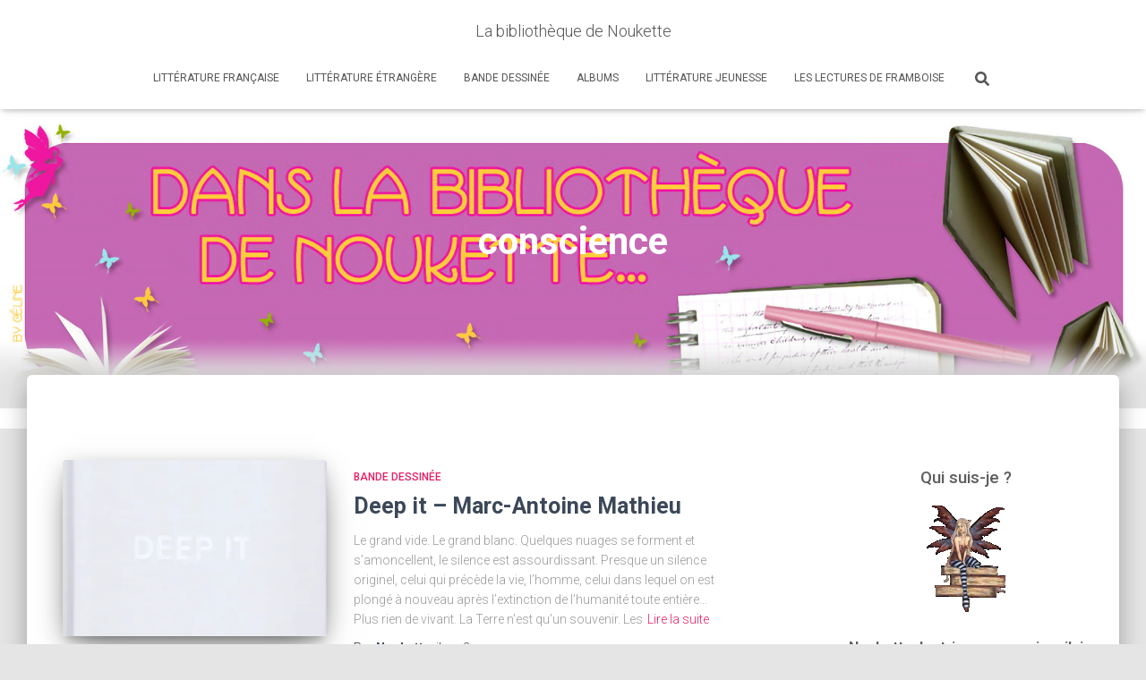

--- FILE ---
content_type: text/html; charset=UTF-8
request_url: https://aliasnoukette.fr/tag/conscience/
body_size: 18314
content:
<!DOCTYPE html>
<html lang="fr-FR">

<head>
	<meta charset='UTF-8'>
	<meta name="viewport" content="width=device-width, initial-scale=1">
	<link rel="profile" href="http://gmpg.org/xfn/11">
		<meta name='robots' content='index, follow, max-image-preview:large, max-snippet:-1, max-video-preview:-1' />

	<!-- This site is optimized with the Yoast SEO plugin v21.7 - https://yoast.com/wordpress/plugins/seo/ -->
	<title>conscience Archives - La bibliothèque de Noukette</title>
	<link rel="canonical" href="https://aliasnoukette.fr/tag/conscience/" />
	<meta property="og:locale" content="fr_FR" />
	<meta property="og:type" content="article" />
	<meta property="og:title" content="conscience Archives - La bibliothèque de Noukette" />
	<meta property="og:url" content="https://aliasnoukette.fr/tag/conscience/" />
	<meta property="og:site_name" content="La bibliothèque de Noukette" />
	<meta name="twitter:card" content="summary_large_image" />
	<script type="application/ld+json" class="yoast-schema-graph">{"@context":"https://schema.org","@graph":[{"@type":"CollectionPage","@id":"https://aliasnoukette.fr/tag/conscience/","url":"https://aliasnoukette.fr/tag/conscience/","name":"conscience Archives - La bibliothèque de Noukette","isPartOf":{"@id":"https://aliasnoukette.fr/#website"},"primaryImageOfPage":{"@id":"https://aliasnoukette.fr/tag/conscience/#primaryimage"},"image":{"@id":"https://aliasnoukette.fr/tag/conscience/#primaryimage"},"thumbnailUrl":"https://i0.wp.com/aliasnoukette.fr/wp-content/uploads/2024/02/deep-it.jpg?fit=850%2C1195&ssl=1","breadcrumb":{"@id":"https://aliasnoukette.fr/tag/conscience/#breadcrumb"},"inLanguage":"fr-FR"},{"@type":"ImageObject","inLanguage":"fr-FR","@id":"https://aliasnoukette.fr/tag/conscience/#primaryimage","url":"https://i0.wp.com/aliasnoukette.fr/wp-content/uploads/2024/02/deep-it.jpg?fit=850%2C1195&ssl=1","contentUrl":"https://i0.wp.com/aliasnoukette.fr/wp-content/uploads/2024/02/deep-it.jpg?fit=850%2C1195&ssl=1","width":850,"height":1195},{"@type":"BreadcrumbList","@id":"https://aliasnoukette.fr/tag/conscience/#breadcrumb","itemListElement":[{"@type":"ListItem","position":1,"name":"Accueil","item":"https://aliasnoukette.fr/"},{"@type":"ListItem","position":2,"name":"conscience"}]},{"@type":"WebSite","@id":"https://aliasnoukette.fr/#website","url":"https://aliasnoukette.fr/","name":"La bibliothèque de Noukette","description":"","potentialAction":[{"@type":"SearchAction","target":{"@type":"EntryPoint","urlTemplate":"https://aliasnoukette.fr/?s={search_term_string}"},"query-input":"required name=search_term_string"}],"inLanguage":"fr-FR"}]}</script>
	<!-- / Yoast SEO plugin. -->


<link rel='dns-prefetch' href='//stats.wp.com' />
<link rel='dns-prefetch' href='//maxcdn.bootstrapcdn.com' />
<link rel='dns-prefetch' href='//fonts.googleapis.com' />
<link rel='dns-prefetch' href='//cdn.openshareweb.com' />
<link rel='dns-prefetch' href='//cdn.shareaholic.net' />
<link rel='dns-prefetch' href='//www.shareaholic.net' />
<link rel='dns-prefetch' href='//analytics.shareaholic.com' />
<link rel='dns-prefetch' href='//recs.shareaholic.com' />
<link rel='dns-prefetch' href='//partner.shareaholic.com' />
<link rel='dns-prefetch' href='//i0.wp.com' />
<link rel='dns-prefetch' href='//widgets.wp.com' />
<link rel='dns-prefetch' href='//s0.wp.com' />
<link rel='dns-prefetch' href='//0.gravatar.com' />
<link rel='dns-prefetch' href='//1.gravatar.com' />
<link rel='dns-prefetch' href='//2.gravatar.com' />
<link rel="alternate" type="application/rss+xml" title="La bibliothèque de Noukette &raquo; Flux" href="https://aliasnoukette.fr/feed/" />
<link rel="alternate" type="application/rss+xml" title="La bibliothèque de Noukette &raquo; Flux des commentaires" href="https://aliasnoukette.fr/comments/feed/" />
<link rel="alternate" type="application/rss+xml" title="La bibliothèque de Noukette &raquo; Flux de l’étiquette conscience" href="https://aliasnoukette.fr/tag/conscience/feed/" />
<!-- Shareaholic - https://www.shareaholic.com -->
<link rel='preload' href='//cdn.shareaholic.net/assets/pub/shareaholic.js' as='script'/>
<script data-no-minify='1' data-cfasync='false'>
_SHR_SETTINGS = {"endpoints":{"local_recs_url":"https:\/\/aliasnoukette.fr\/wp-admin\/admin-ajax.php?action=shareaholic_permalink_related","ajax_url":"https:\/\/aliasnoukette.fr\/wp-admin\/admin-ajax.php"},"site_id":"5814d4e6ad204db569d285385aa53b8c"};
</script>
<script data-no-minify='1' data-cfasync='false' src='//cdn.shareaholic.net/assets/pub/shareaholic.js' data-shr-siteid='5814d4e6ad204db569d285385aa53b8c' async ></script>

<!-- Shareaholic Content Tags -->
<meta name='shareaholic:site_name' content='La bibliothèque de Noukette' />
<meta name='shareaholic:language' content='fr-FR' />
<meta name='shareaholic:article_visibility' content='private' />
<meta name='shareaholic:site_id' content='5814d4e6ad204db569d285385aa53b8c' />
<meta name='shareaholic:wp_version' content='9.7.13' />

<!-- Shareaholic Content Tags End -->
		<!-- This site uses the Google Analytics by MonsterInsights plugin v9.11.1 - Using Analytics tracking - https://www.monsterinsights.com/ -->
							<script src="//www.googletagmanager.com/gtag/js?id=G-XGT4KVB7EC"  data-cfasync="false" data-wpfc-render="false" type="text/javascript" async></script>
			<script data-cfasync="false" data-wpfc-render="false" type="text/javascript">
				var mi_version = '9.11.1';
				var mi_track_user = true;
				var mi_no_track_reason = '';
								var MonsterInsightsDefaultLocations = {"page_location":"https:\/\/aliasnoukette.fr\/tag\/conscience\/"};
								if ( typeof MonsterInsightsPrivacyGuardFilter === 'function' ) {
					var MonsterInsightsLocations = (typeof MonsterInsightsExcludeQuery === 'object') ? MonsterInsightsPrivacyGuardFilter( MonsterInsightsExcludeQuery ) : MonsterInsightsPrivacyGuardFilter( MonsterInsightsDefaultLocations );
				} else {
					var MonsterInsightsLocations = (typeof MonsterInsightsExcludeQuery === 'object') ? MonsterInsightsExcludeQuery : MonsterInsightsDefaultLocations;
				}

								var disableStrs = [
										'ga-disable-G-XGT4KVB7EC',
									];

				/* Function to detect opted out users */
				function __gtagTrackerIsOptedOut() {
					for (var index = 0; index < disableStrs.length; index++) {
						if (document.cookie.indexOf(disableStrs[index] + '=true') > -1) {
							return true;
						}
					}

					return false;
				}

				/* Disable tracking if the opt-out cookie exists. */
				if (__gtagTrackerIsOptedOut()) {
					for (var index = 0; index < disableStrs.length; index++) {
						window[disableStrs[index]] = true;
					}
				}

				/* Opt-out function */
				function __gtagTrackerOptout() {
					for (var index = 0; index < disableStrs.length; index++) {
						document.cookie = disableStrs[index] + '=true; expires=Thu, 31 Dec 2099 23:59:59 UTC; path=/';
						window[disableStrs[index]] = true;
					}
				}

				if ('undefined' === typeof gaOptout) {
					function gaOptout() {
						__gtagTrackerOptout();
					}
				}
								window.dataLayer = window.dataLayer || [];

				window.MonsterInsightsDualTracker = {
					helpers: {},
					trackers: {},
				};
				if (mi_track_user) {
					function __gtagDataLayer() {
						dataLayer.push(arguments);
					}

					function __gtagTracker(type, name, parameters) {
						if (!parameters) {
							parameters = {};
						}

						if (parameters.send_to) {
							__gtagDataLayer.apply(null, arguments);
							return;
						}

						if (type === 'event') {
														parameters.send_to = monsterinsights_frontend.v4_id;
							var hookName = name;
							if (typeof parameters['event_category'] !== 'undefined') {
								hookName = parameters['event_category'] + ':' + name;
							}

							if (typeof MonsterInsightsDualTracker.trackers[hookName] !== 'undefined') {
								MonsterInsightsDualTracker.trackers[hookName](parameters);
							} else {
								__gtagDataLayer('event', name, parameters);
							}
							
						} else {
							__gtagDataLayer.apply(null, arguments);
						}
					}

					__gtagTracker('js', new Date());
					__gtagTracker('set', {
						'developer_id.dZGIzZG': true,
											});
					if ( MonsterInsightsLocations.page_location ) {
						__gtagTracker('set', MonsterInsightsLocations);
					}
										__gtagTracker('config', 'G-XGT4KVB7EC', {"forceSSL":"true"} );
										window.gtag = __gtagTracker;										(function () {
						/* https://developers.google.com/analytics/devguides/collection/analyticsjs/ */
						/* ga and __gaTracker compatibility shim. */
						var noopfn = function () {
							return null;
						};
						var newtracker = function () {
							return new Tracker();
						};
						var Tracker = function () {
							return null;
						};
						var p = Tracker.prototype;
						p.get = noopfn;
						p.set = noopfn;
						p.send = function () {
							var args = Array.prototype.slice.call(arguments);
							args.unshift('send');
							__gaTracker.apply(null, args);
						};
						var __gaTracker = function () {
							var len = arguments.length;
							if (len === 0) {
								return;
							}
							var f = arguments[len - 1];
							if (typeof f !== 'object' || f === null || typeof f.hitCallback !== 'function') {
								if ('send' === arguments[0]) {
									var hitConverted, hitObject = false, action;
									if ('event' === arguments[1]) {
										if ('undefined' !== typeof arguments[3]) {
											hitObject = {
												'eventAction': arguments[3],
												'eventCategory': arguments[2],
												'eventLabel': arguments[4],
												'value': arguments[5] ? arguments[5] : 1,
											}
										}
									}
									if ('pageview' === arguments[1]) {
										if ('undefined' !== typeof arguments[2]) {
											hitObject = {
												'eventAction': 'page_view',
												'page_path': arguments[2],
											}
										}
									}
									if (typeof arguments[2] === 'object') {
										hitObject = arguments[2];
									}
									if (typeof arguments[5] === 'object') {
										Object.assign(hitObject, arguments[5]);
									}
									if ('undefined' !== typeof arguments[1].hitType) {
										hitObject = arguments[1];
										if ('pageview' === hitObject.hitType) {
											hitObject.eventAction = 'page_view';
										}
									}
									if (hitObject) {
										action = 'timing' === arguments[1].hitType ? 'timing_complete' : hitObject.eventAction;
										hitConverted = mapArgs(hitObject);
										__gtagTracker('event', action, hitConverted);
									}
								}
								return;
							}

							function mapArgs(args) {
								var arg, hit = {};
								var gaMap = {
									'eventCategory': 'event_category',
									'eventAction': 'event_action',
									'eventLabel': 'event_label',
									'eventValue': 'event_value',
									'nonInteraction': 'non_interaction',
									'timingCategory': 'event_category',
									'timingVar': 'name',
									'timingValue': 'value',
									'timingLabel': 'event_label',
									'page': 'page_path',
									'location': 'page_location',
									'title': 'page_title',
									'referrer' : 'page_referrer',
								};
								for (arg in args) {
																		if (!(!args.hasOwnProperty(arg) || !gaMap.hasOwnProperty(arg))) {
										hit[gaMap[arg]] = args[arg];
									} else {
										hit[arg] = args[arg];
									}
								}
								return hit;
							}

							try {
								f.hitCallback();
							} catch (ex) {
							}
						};
						__gaTracker.create = newtracker;
						__gaTracker.getByName = newtracker;
						__gaTracker.getAll = function () {
							return [];
						};
						__gaTracker.remove = noopfn;
						__gaTracker.loaded = true;
						window['__gaTracker'] = __gaTracker;
					})();
									} else {
										console.log("");
					(function () {
						function __gtagTracker() {
							return null;
						}

						window['__gtagTracker'] = __gtagTracker;
						window['gtag'] = __gtagTracker;
					})();
									}
			</script>
							<!-- / Google Analytics by MonsterInsights -->
		<script type="text/javascript">
window._wpemojiSettings = {"baseUrl":"https:\/\/s.w.org\/images\/core\/emoji\/14.0.0\/72x72\/","ext":".png","svgUrl":"https:\/\/s.w.org\/images\/core\/emoji\/14.0.0\/svg\/","svgExt":".svg","source":{"concatemoji":"https:\/\/aliasnoukette.fr\/wp-includes\/js\/wp-emoji-release.min.js?ver=34a7ea3bf1ac8975714deba0344736f7"}};
/*! This file is auto-generated */
!function(e,a,t){var n,r,o,i=a.createElement("canvas"),p=i.getContext&&i.getContext("2d");function s(e,t){p.clearRect(0,0,i.width,i.height),p.fillText(e,0,0);e=i.toDataURL();return p.clearRect(0,0,i.width,i.height),p.fillText(t,0,0),e===i.toDataURL()}function c(e){var t=a.createElement("script");t.src=e,t.defer=t.type="text/javascript",a.getElementsByTagName("head")[0].appendChild(t)}for(o=Array("flag","emoji"),t.supports={everything:!0,everythingExceptFlag:!0},r=0;r<o.length;r++)t.supports[o[r]]=function(e){if(p&&p.fillText)switch(p.textBaseline="top",p.font="600 32px Arial",e){case"flag":return s("\ud83c\udff3\ufe0f\u200d\u26a7\ufe0f","\ud83c\udff3\ufe0f\u200b\u26a7\ufe0f")?!1:!s("\ud83c\uddfa\ud83c\uddf3","\ud83c\uddfa\u200b\ud83c\uddf3")&&!s("\ud83c\udff4\udb40\udc67\udb40\udc62\udb40\udc65\udb40\udc6e\udb40\udc67\udb40\udc7f","\ud83c\udff4\u200b\udb40\udc67\u200b\udb40\udc62\u200b\udb40\udc65\u200b\udb40\udc6e\u200b\udb40\udc67\u200b\udb40\udc7f");case"emoji":return!s("\ud83e\udef1\ud83c\udffb\u200d\ud83e\udef2\ud83c\udfff","\ud83e\udef1\ud83c\udffb\u200b\ud83e\udef2\ud83c\udfff")}return!1}(o[r]),t.supports.everything=t.supports.everything&&t.supports[o[r]],"flag"!==o[r]&&(t.supports.everythingExceptFlag=t.supports.everythingExceptFlag&&t.supports[o[r]]);t.supports.everythingExceptFlag=t.supports.everythingExceptFlag&&!t.supports.flag,t.DOMReady=!1,t.readyCallback=function(){t.DOMReady=!0},t.supports.everything||(n=function(){t.readyCallback()},a.addEventListener?(a.addEventListener("DOMContentLoaded",n,!1),e.addEventListener("load",n,!1)):(e.attachEvent("onload",n),a.attachEvent("onreadystatechange",function(){"complete"===a.readyState&&t.readyCallback()})),(e=t.source||{}).concatemoji?c(e.concatemoji):e.wpemoji&&e.twemoji&&(c(e.twemoji),c(e.wpemoji)))}(window,document,window._wpemojiSettings);
</script>
<style type="text/css">
img.wp-smiley,
img.emoji {
	display: inline !important;
	border: none !important;
	box-shadow: none !important;
	height: 1em !important;
	width: 1em !important;
	margin: 0 0.07em !important;
	vertical-align: -0.1em !important;
	background: none !important;
	padding: 0 !important;
}
</style>
	<link rel='stylesheet' id='wp-block-library-css' href='https://aliasnoukette.fr/wp-includes/css/dist/block-library/style.min.css?ver=34a7ea3bf1ac8975714deba0344736f7' type='text/css' media='all' />
<style id='wp-block-library-inline-css' type='text/css'>
.has-text-align-justify{text-align:justify;}
</style>
<link rel='stylesheet' id='mediaelement-css' href='https://aliasnoukette.fr/wp-includes/js/mediaelement/mediaelementplayer-legacy.min.css?ver=4.2.17' type='text/css' media='all' />
<link rel='stylesheet' id='wp-mediaelement-css' href='https://aliasnoukette.fr/wp-includes/js/mediaelement/wp-mediaelement.min.css?ver=34a7ea3bf1ac8975714deba0344736f7' type='text/css' media='all' />
<link rel='stylesheet' id='classic-theme-styles-css' href='https://aliasnoukette.fr/wp-includes/css/classic-themes.min.css?ver=34a7ea3bf1ac8975714deba0344736f7' type='text/css' media='all' />
<style id='global-styles-inline-css' type='text/css'>
body{--wp--preset--color--black: #000000;--wp--preset--color--cyan-bluish-gray: #abb8c3;--wp--preset--color--white: #ffffff;--wp--preset--color--pale-pink: #f78da7;--wp--preset--color--vivid-red: #cf2e2e;--wp--preset--color--luminous-vivid-orange: #ff6900;--wp--preset--color--luminous-vivid-amber: #fcb900;--wp--preset--color--light-green-cyan: #7bdcb5;--wp--preset--color--vivid-green-cyan: #00d084;--wp--preset--color--pale-cyan-blue: #8ed1fc;--wp--preset--color--vivid-cyan-blue: #0693e3;--wp--preset--color--vivid-purple: #9b51e0;--wp--preset--color--accent: #e91e63;--wp--preset--color--background-color: #E5E5E5;--wp--preset--color--header-gradient: #bd6dac;--wp--preset--gradient--vivid-cyan-blue-to-vivid-purple: linear-gradient(135deg,rgba(6,147,227,1) 0%,rgb(155,81,224) 100%);--wp--preset--gradient--light-green-cyan-to-vivid-green-cyan: linear-gradient(135deg,rgb(122,220,180) 0%,rgb(0,208,130) 100%);--wp--preset--gradient--luminous-vivid-amber-to-luminous-vivid-orange: linear-gradient(135deg,rgba(252,185,0,1) 0%,rgba(255,105,0,1) 100%);--wp--preset--gradient--luminous-vivid-orange-to-vivid-red: linear-gradient(135deg,rgba(255,105,0,1) 0%,rgb(207,46,46) 100%);--wp--preset--gradient--very-light-gray-to-cyan-bluish-gray: linear-gradient(135deg,rgb(238,238,238) 0%,rgb(169,184,195) 100%);--wp--preset--gradient--cool-to-warm-spectrum: linear-gradient(135deg,rgb(74,234,220) 0%,rgb(151,120,209) 20%,rgb(207,42,186) 40%,rgb(238,44,130) 60%,rgb(251,105,98) 80%,rgb(254,248,76) 100%);--wp--preset--gradient--blush-light-purple: linear-gradient(135deg,rgb(255,206,236) 0%,rgb(152,150,240) 100%);--wp--preset--gradient--blush-bordeaux: linear-gradient(135deg,rgb(254,205,165) 0%,rgb(254,45,45) 50%,rgb(107,0,62) 100%);--wp--preset--gradient--luminous-dusk: linear-gradient(135deg,rgb(255,203,112) 0%,rgb(199,81,192) 50%,rgb(65,88,208) 100%);--wp--preset--gradient--pale-ocean: linear-gradient(135deg,rgb(255,245,203) 0%,rgb(182,227,212) 50%,rgb(51,167,181) 100%);--wp--preset--gradient--electric-grass: linear-gradient(135deg,rgb(202,248,128) 0%,rgb(113,206,126) 100%);--wp--preset--gradient--midnight: linear-gradient(135deg,rgb(2,3,129) 0%,rgb(40,116,252) 100%);--wp--preset--duotone--dark-grayscale: url('#wp-duotone-dark-grayscale');--wp--preset--duotone--grayscale: url('#wp-duotone-grayscale');--wp--preset--duotone--purple-yellow: url('#wp-duotone-purple-yellow');--wp--preset--duotone--blue-red: url('#wp-duotone-blue-red');--wp--preset--duotone--midnight: url('#wp-duotone-midnight');--wp--preset--duotone--magenta-yellow: url('#wp-duotone-magenta-yellow');--wp--preset--duotone--purple-green: url('#wp-duotone-purple-green');--wp--preset--duotone--blue-orange: url('#wp-duotone-blue-orange');--wp--preset--font-size--small: 13px;--wp--preset--font-size--medium: 20px;--wp--preset--font-size--large: 36px;--wp--preset--font-size--x-large: 42px;--wp--preset--spacing--20: 0.44rem;--wp--preset--spacing--30: 0.67rem;--wp--preset--spacing--40: 1rem;--wp--preset--spacing--50: 1.5rem;--wp--preset--spacing--60: 2.25rem;--wp--preset--spacing--70: 3.38rem;--wp--preset--spacing--80: 5.06rem;--wp--preset--shadow--natural: 6px 6px 9px rgba(0, 0, 0, 0.2);--wp--preset--shadow--deep: 12px 12px 50px rgba(0, 0, 0, 0.4);--wp--preset--shadow--sharp: 6px 6px 0px rgba(0, 0, 0, 0.2);--wp--preset--shadow--outlined: 6px 6px 0px -3px rgba(255, 255, 255, 1), 6px 6px rgba(0, 0, 0, 1);--wp--preset--shadow--crisp: 6px 6px 0px rgba(0, 0, 0, 1);}:where(.is-layout-flex){gap: 0.5em;}body .is-layout-flow > .alignleft{float: left;margin-inline-start: 0;margin-inline-end: 2em;}body .is-layout-flow > .alignright{float: right;margin-inline-start: 2em;margin-inline-end: 0;}body .is-layout-flow > .aligncenter{margin-left: auto !important;margin-right: auto !important;}body .is-layout-constrained > .alignleft{float: left;margin-inline-start: 0;margin-inline-end: 2em;}body .is-layout-constrained > .alignright{float: right;margin-inline-start: 2em;margin-inline-end: 0;}body .is-layout-constrained > .aligncenter{margin-left: auto !important;margin-right: auto !important;}body .is-layout-constrained > :where(:not(.alignleft):not(.alignright):not(.alignfull)){max-width: var(--wp--style--global--content-size);margin-left: auto !important;margin-right: auto !important;}body .is-layout-constrained > .alignwide{max-width: var(--wp--style--global--wide-size);}body .is-layout-flex{display: flex;}body .is-layout-flex{flex-wrap: wrap;align-items: center;}body .is-layout-flex > *{margin: 0;}:where(.wp-block-columns.is-layout-flex){gap: 2em;}.has-black-color{color: var(--wp--preset--color--black) !important;}.has-cyan-bluish-gray-color{color: var(--wp--preset--color--cyan-bluish-gray) !important;}.has-white-color{color: var(--wp--preset--color--white) !important;}.has-pale-pink-color{color: var(--wp--preset--color--pale-pink) !important;}.has-vivid-red-color{color: var(--wp--preset--color--vivid-red) !important;}.has-luminous-vivid-orange-color{color: var(--wp--preset--color--luminous-vivid-orange) !important;}.has-luminous-vivid-amber-color{color: var(--wp--preset--color--luminous-vivid-amber) !important;}.has-light-green-cyan-color{color: var(--wp--preset--color--light-green-cyan) !important;}.has-vivid-green-cyan-color{color: var(--wp--preset--color--vivid-green-cyan) !important;}.has-pale-cyan-blue-color{color: var(--wp--preset--color--pale-cyan-blue) !important;}.has-vivid-cyan-blue-color{color: var(--wp--preset--color--vivid-cyan-blue) !important;}.has-vivid-purple-color{color: var(--wp--preset--color--vivid-purple) !important;}.has-black-background-color{background-color: var(--wp--preset--color--black) !important;}.has-cyan-bluish-gray-background-color{background-color: var(--wp--preset--color--cyan-bluish-gray) !important;}.has-white-background-color{background-color: var(--wp--preset--color--white) !important;}.has-pale-pink-background-color{background-color: var(--wp--preset--color--pale-pink) !important;}.has-vivid-red-background-color{background-color: var(--wp--preset--color--vivid-red) !important;}.has-luminous-vivid-orange-background-color{background-color: var(--wp--preset--color--luminous-vivid-orange) !important;}.has-luminous-vivid-amber-background-color{background-color: var(--wp--preset--color--luminous-vivid-amber) !important;}.has-light-green-cyan-background-color{background-color: var(--wp--preset--color--light-green-cyan) !important;}.has-vivid-green-cyan-background-color{background-color: var(--wp--preset--color--vivid-green-cyan) !important;}.has-pale-cyan-blue-background-color{background-color: var(--wp--preset--color--pale-cyan-blue) !important;}.has-vivid-cyan-blue-background-color{background-color: var(--wp--preset--color--vivid-cyan-blue) !important;}.has-vivid-purple-background-color{background-color: var(--wp--preset--color--vivid-purple) !important;}.has-black-border-color{border-color: var(--wp--preset--color--black) !important;}.has-cyan-bluish-gray-border-color{border-color: var(--wp--preset--color--cyan-bluish-gray) !important;}.has-white-border-color{border-color: var(--wp--preset--color--white) !important;}.has-pale-pink-border-color{border-color: var(--wp--preset--color--pale-pink) !important;}.has-vivid-red-border-color{border-color: var(--wp--preset--color--vivid-red) !important;}.has-luminous-vivid-orange-border-color{border-color: var(--wp--preset--color--luminous-vivid-orange) !important;}.has-luminous-vivid-amber-border-color{border-color: var(--wp--preset--color--luminous-vivid-amber) !important;}.has-light-green-cyan-border-color{border-color: var(--wp--preset--color--light-green-cyan) !important;}.has-vivid-green-cyan-border-color{border-color: var(--wp--preset--color--vivid-green-cyan) !important;}.has-pale-cyan-blue-border-color{border-color: var(--wp--preset--color--pale-cyan-blue) !important;}.has-vivid-cyan-blue-border-color{border-color: var(--wp--preset--color--vivid-cyan-blue) !important;}.has-vivid-purple-border-color{border-color: var(--wp--preset--color--vivid-purple) !important;}.has-vivid-cyan-blue-to-vivid-purple-gradient-background{background: var(--wp--preset--gradient--vivid-cyan-blue-to-vivid-purple) !important;}.has-light-green-cyan-to-vivid-green-cyan-gradient-background{background: var(--wp--preset--gradient--light-green-cyan-to-vivid-green-cyan) !important;}.has-luminous-vivid-amber-to-luminous-vivid-orange-gradient-background{background: var(--wp--preset--gradient--luminous-vivid-amber-to-luminous-vivid-orange) !important;}.has-luminous-vivid-orange-to-vivid-red-gradient-background{background: var(--wp--preset--gradient--luminous-vivid-orange-to-vivid-red) !important;}.has-very-light-gray-to-cyan-bluish-gray-gradient-background{background: var(--wp--preset--gradient--very-light-gray-to-cyan-bluish-gray) !important;}.has-cool-to-warm-spectrum-gradient-background{background: var(--wp--preset--gradient--cool-to-warm-spectrum) !important;}.has-blush-light-purple-gradient-background{background: var(--wp--preset--gradient--blush-light-purple) !important;}.has-blush-bordeaux-gradient-background{background: var(--wp--preset--gradient--blush-bordeaux) !important;}.has-luminous-dusk-gradient-background{background: var(--wp--preset--gradient--luminous-dusk) !important;}.has-pale-ocean-gradient-background{background: var(--wp--preset--gradient--pale-ocean) !important;}.has-electric-grass-gradient-background{background: var(--wp--preset--gradient--electric-grass) !important;}.has-midnight-gradient-background{background: var(--wp--preset--gradient--midnight) !important;}.has-small-font-size{font-size: var(--wp--preset--font-size--small) !important;}.has-medium-font-size{font-size: var(--wp--preset--font-size--medium) !important;}.has-large-font-size{font-size: var(--wp--preset--font-size--large) !important;}.has-x-large-font-size{font-size: var(--wp--preset--font-size--x-large) !important;}
.wp-block-navigation a:where(:not(.wp-element-button)){color: inherit;}
:where(.wp-block-columns.is-layout-flex){gap: 2em;}
.wp-block-pullquote{font-size: 1.5em;line-height: 1.6;}
</style>
<link rel='stylesheet' id='hestia-clients-bar-css' href='https://aliasnoukette.fr/wp-content/plugins/themeisle-companion/obfx_modules/companion-legacy/assets/css/hestia/clients-bar.css?ver=3.0.3' type='text/css' media='all' />
<link rel='stylesheet' id='dashicons-css' href='https://aliasnoukette.fr/wp-includes/css/dashicons.min.css?ver=34a7ea3bf1ac8975714deba0344736f7' type='text/css' media='all' />
<link rel='stylesheet' id='obfx-module-pub-css-icône-de-menu-0-css' href='https://maxcdn.bootstrapcdn.com/font-awesome/4.7.0/css/font-awesome.min.css?ver=3.0.5' type='text/css' media='all' />
<link rel='stylesheet' id='obfx-module-pub-css-icône-de-menu-1-css' href='https://aliasnoukette.fr/wp-content/plugins/themeisle-companion/obfx_modules/menu-icons/css/public.css?ver=3.0.5' type='text/css' media='all' />
<link rel='stylesheet' id='bootstrap-css' href='https://aliasnoukette.fr/wp-content/themes/hestia/assets/bootstrap/css/bootstrap.min.css?ver=1.0.2' type='text/css' media='all' />
<link rel='stylesheet' id='hestia-font-sizes-css' href='https://aliasnoukette.fr/wp-content/themes/hestia/assets/css/font-sizes.min.css?ver=3.3.3' type='text/css' media='all' />
<link rel='stylesheet' id='hestia_style-css' href='https://aliasnoukette.fr/wp-content/themes/hestia/style.min.css?ver=3.3.3' type='text/css' media='all' />
<style id='hestia_style-inline-css' type='text/css'>
div.wpforms-container-full .wpforms-form div.wpforms-field input.wpforms-error{border:none}div.wpforms-container .wpforms-form input[type=date],div.wpforms-container .wpforms-form input[type=datetime],div.wpforms-container .wpforms-form input[type=datetime-local],div.wpforms-container .wpforms-form input[type=email],div.wpforms-container .wpforms-form input[type=month],div.wpforms-container .wpforms-form input[type=number],div.wpforms-container .wpforms-form input[type=password],div.wpforms-container .wpforms-form input[type=range],div.wpforms-container .wpforms-form input[type=search],div.wpforms-container .wpforms-form input[type=tel],div.wpforms-container .wpforms-form input[type=text],div.wpforms-container .wpforms-form input[type=time],div.wpforms-container .wpforms-form input[type=url],div.wpforms-container .wpforms-form input[type=week],div.wpforms-container .wpforms-form select,div.wpforms-container .wpforms-form textarea,.nf-form-cont input:not([type=button]),div.wpforms-container .wpforms-form .form-group.is-focused .form-control{box-shadow:none}div.wpforms-container .wpforms-form input[type=date],div.wpforms-container .wpforms-form input[type=datetime],div.wpforms-container .wpforms-form input[type=datetime-local],div.wpforms-container .wpforms-form input[type=email],div.wpforms-container .wpforms-form input[type=month],div.wpforms-container .wpforms-form input[type=number],div.wpforms-container .wpforms-form input[type=password],div.wpforms-container .wpforms-form input[type=range],div.wpforms-container .wpforms-form input[type=search],div.wpforms-container .wpforms-form input[type=tel],div.wpforms-container .wpforms-form input[type=text],div.wpforms-container .wpforms-form input[type=time],div.wpforms-container .wpforms-form input[type=url],div.wpforms-container .wpforms-form input[type=week],div.wpforms-container .wpforms-form select,div.wpforms-container .wpforms-form textarea,.nf-form-cont input:not([type=button]){background-image:linear-gradient(#9c27b0,#9c27b0),linear-gradient(#d2d2d2,#d2d2d2);float:none;border:0;border-radius:0;background-color:transparent;background-repeat:no-repeat;background-position:center bottom,center calc(100% - 1px);background-size:0 2px,100% 1px;font-weight:400;transition:background 0s ease-out}div.wpforms-container .wpforms-form .form-group.is-focused .form-control{outline:none;background-size:100% 2px,100% 1px;transition-duration:0.3s}div.wpforms-container .wpforms-form input[type=date].form-control,div.wpforms-container .wpforms-form input[type=datetime].form-control,div.wpforms-container .wpforms-form input[type=datetime-local].form-control,div.wpforms-container .wpforms-form input[type=email].form-control,div.wpforms-container .wpforms-form input[type=month].form-control,div.wpforms-container .wpforms-form input[type=number].form-control,div.wpforms-container .wpforms-form input[type=password].form-control,div.wpforms-container .wpforms-form input[type=range].form-control,div.wpforms-container .wpforms-form input[type=search].form-control,div.wpforms-container .wpforms-form input[type=tel].form-control,div.wpforms-container .wpforms-form input[type=text].form-control,div.wpforms-container .wpforms-form input[type=time].form-control,div.wpforms-container .wpforms-form input[type=url].form-control,div.wpforms-container .wpforms-form input[type=week].form-control,div.wpforms-container .wpforms-form select.form-control,div.wpforms-container .wpforms-form textarea.form-control{border:none;padding:7px 0;font-size:14px}div.wpforms-container .wpforms-form .wpforms-field-select select{border-radius:3px}div.wpforms-container .wpforms-form .wpforms-field-number input[type=number]{background-image:none;border-radius:3px}div.wpforms-container .wpforms-form button[type=submit].wpforms-submit,div.wpforms-container .wpforms-form button[type=submit].wpforms-submit:hover{color:#fff;border:none}.home div.wpforms-container-full .wpforms-form{margin-left:15px;margin-right:15px}div.wpforms-container-full .wpforms-form .wpforms-field{padding:0 0 24px 0 !important}div.wpforms-container-full .wpforms-form .wpforms-submit-container{text-align:right}div.wpforms-container-full .wpforms-form .wpforms-submit-container button{text-transform:uppercase}div.wpforms-container-full .wpforms-form textarea{border:none !important}div.wpforms-container-full .wpforms-form textarea:focus{border-width:0 !important}.home div.wpforms-container .wpforms-form textarea{background-image:linear-gradient(#9c27b0,#9c27b0),linear-gradient(#d2d2d2,#d2d2d2);background-color:transparent;background-repeat:no-repeat;background-position:center bottom,center calc(100% - 1px);background-size:0 2px,100% 1px}@media only screen and(max-width:768px){.wpforms-container-full .wpforms-form .wpforms-one-half,.wpforms-container-full .wpforms-form button{width:100% !important;margin-left:0 !important}.wpforms-container-full .wpforms-form .wpforms-submit-container{text-align:center}}div.wpforms-container .wpforms-form input:focus,div.wpforms-container .wpforms-form select:focus{border:none}.footer-big .footer-menu li a[href*="facebook.com"],.footer-big .footer-menu li a[href*="twitter.com"],.footer-big .footer-menu li a:is( [href*="://x.com"],[href*="://www.x.com"]),.footer-big .footer-menu li a[href*="pinterest.com"],.footer-big .footer-menu li a[href*="google.com"],.footer-big .footer-menu li a[href*="linkedin.com"],.footer-big .footer-menu li a[href*="dribbble.com"],.footer-big .footer-menu li a[href*="github.com"],.footer-big .footer-menu li a[href*="youtube.com"],.footer-big .footer-menu li a[href*="instagram.com"],.footer-big .footer-menu li a[href*="reddit.com"],.footer-big .footer-menu li a[href*="tumblr.com"],.footer-big .footer-menu li a[href*="behance.com"],.footer-big .footer-menu li a[href*="snapchat.com"],.footer-big .footer-menu li a[href*="deviantart.com"],.footer-big .footer-menu li a[href*="vimeo.com"]{color:transparent;font-size:0;padding:10px}.footer-big .footer-menu li a[href*="facebook.com"]:hover,.footer-big .footer-menu li a[href*="twitter.com"]:hover,.footer-big .footer-menu li a[href*="pinterest.com"]:hover,.footer-big .footer-menu li a[href*="google.com"]:hover,.footer-big .footer-menu li a[href*="linkedin.com"]:hover,.footer-big .footer-menu li a[href*="dribbble.com"]:hover,.footer-big .footer-menu li a[href*="github.com"]:hover,.footer-big .footer-menu li a[href*="youtube.com"]:hover,.footer-big .footer-menu li a[href*="instagram.com"]:hover,.footer-big .footer-menu li a[href*="reddit.com"]:hover,.footer-big .footer-menu li a[href*="tumblr.com"]:hover,.footer-big .footer-menu li a[href*="behance.com"]:hover,.footer-big .footer-menu li a[href*="snapchat.com"]:hover,.footer-big .footer-menu li a[href*="deviantart.com"]:hover,.footer-big .footer-menu li a[href*="vimeo.com"]:hover,.footer-big .footer-menu li a:is( [href*="://x.com"],[href*="://www.x.com"]):hover{opacity:1 !important}.footer-big .footer-menu li a[href*="facebook.com"]:hover:before{color:#3b5998}.footer-big .footer-menu li a[href*="twitter.com"]:hover:before{color:#000}.footer-big .footer-menu li a[href*="pinterest.com"]:hover:before{color:#cc2127}.footer-big .footer-menu li a[href*="google.com"]:hover:before{color:#dd4b39}.footer-big .footer-menu li a[href*="linkedin.com"]:hover:before{color:#0976b4}.footer-big .footer-menu li a[href*="dribbble.com"]:hover:before{color:#ea4c89}.footer-big .footer-menu li a[href*="github.com"]:hover:before{color:#000}.footer-big .footer-menu li a[href*="youtube.com"]:hover:before{color:#e52d27}.footer-big .footer-menu li a[href*="instagram.com"]:hover:before{color:#125688}.footer-big .footer-menu li a[href*="reddit.com"]:hover:before{color:#ff4500}.footer-big .footer-menu li a[href*="tumblr.com"]:hover:before{color:#35465c}.footer-big .footer-menu li a[href*="behance.com"]:hover:before{color:#1769ff}.footer-big .footer-menu li a[href*="snapchat.com"]:hover:before{color:#fffc00}.footer-big .footer-menu li a[href*="deviantart.com"]:hover:before{color:#05cc47}.footer-big .footer-menu li a[href*="vimeo.com"]:hover:before{color:#1ab7ea}.footer-big .footer-menu li a:is( [href*="://x.com"],[href*="://www.x.com"]):hover:before{color:#000}.footer-big .footer-menu li a[href*="facebook.com"]:before,.footer-big .footer-menu li a[href*="twitter.com"]:before,.footer-big .footer-menu li a[href*="pinterest.com"]:before,.footer-big .footer-menu li a[href*="google.com"]:before,.footer-big .footer-menu li a[href*="linkedin.com"]:before,.footer-big .footer-menu li a[href*="dribbble.com"]:before,.footer-big .footer-menu li a[href*="github.com"]:before,.footer-big .footer-menu li a[href*="youtube.com"]:before,.footer-big .footer-menu li a[href*="instagram.com"]:before,.footer-big .footer-menu li a[href*="reddit.com"]:before,.footer-big .footer-menu li a[href*="tumblr.com"]:before,.footer-big .footer-menu li a[href*="behance.com"]:before,.footer-big .footer-menu li a[href*="snapchat.com"]:before,.footer-big .footer-menu li a[href*="deviantart.com"]:before,.footer-big .footer-menu li a[href*="vimeo.com"]:before,.footer-big .footer-menu li a:is( [href*="://x.com"],[href*="://www.x.com"]):before{font-family:"Font Awesome 5 Brands";font-weight:900;color:#3c4858;font-size:16px}.footer-black .footer-menu li a[href*="facebook.com"]:before,.footer-black .footer-menu li a[href*="twitter.com"]:before,.footer-black .footer-menu li a[href*="pinterest.com"]:before,.footer-black .footer-menu li a[href*="google.com"]:before,.footer-black .footer-menu li a[href*="linkedin.com"]:before,.footer-black .footer-menu li a[href*="dribbble.com"]:before,.footer-black .footer-menu li a[href*="github.com"]:before,.footer-black .footer-menu li a[href*="youtube.com"]:before,.footer-black .footer-menu li a[href*="instagram.com"]:before,.footer-black .footer-menu li a[href*="reddit.com"]:before,.footer-black .footer-menu li a[href*="tumblr.com"]:before,.footer-black .footer-menu li a[href*="behance.com"]:before,.footer-black .footer-menu li a[href*="snapchat.com"]:before,.footer-black .footer-menu li a[href*="deviantart.com"]:before,.footer-black .footer-menu li a[href*="vimeo.com"]:before,.footer-big .footer-menu li a:is( [href*="://x.com"],[href*="://www.x.com"]):before{color:#fff}.footer-big .footer-menu li a[href*="facebook.com"]:before{content:"\f39e"}.footer-big .footer-menu li a[href*="twitter.com"]:before{content:"\f099"}.footer-big .footer-menu li a[href*="pinterest.com"]:before{content:"\f231"}.footer-big .footer-menu li a[href*="google.com"]:before{content:"\f1a0"}.footer-big .footer-menu li a[href*="linkedin.com"]:before{content:"\f0e1"}.footer-big .footer-menu li a[href*="dribbble.com"]:before{content:"\f17d"}.footer-big .footer-menu li a[href*="github.com"]:before{content:"\f09b"}.footer-big .footer-menu li a[href*="youtube.com"]:before{content:"\f167"}.footer-big .footer-menu li a[href*="instagram.com"]:before{content:"\f16d"}.footer-big .footer-menu li a[href*="reddit.com"]:before{content:"\f281"}.footer-big .footer-menu li a[href*="tumblr.com"]:before{content:"\f173"}.footer-big .footer-menu li a[href*="behance.com"]:before{content:"\f1b4"}.footer-big .footer-menu li a[href*="snapchat.com"]:before{content:"\f2ab"}.footer-big .footer-menu li a[href*="deviantart.com"]:before{content:"\f1bd"}.footer-big .footer-menu li a[href*="vimeo.com"]:before{content:"\f27d"}.footer-big .footer-menu li a:is( [href*="://x.com"],[href*="://www.x.com"]):before{content:"\e61b"}
.hestia-top-bar,.hestia-top-bar .widget.widget_shopping_cart .cart_list{background-color:#363537}.hestia-top-bar .widget .label-floating input[type=search]:-webkit-autofill{-webkit-box-shadow:inset 0 0 0 9999px #363537}.hestia-top-bar,.hestia-top-bar .widget .label-floating input[type=search],.hestia-top-bar .widget.widget_search form.form-group:before,.hestia-top-bar .widget.widget_product_search form.form-group:before,.hestia-top-bar .widget.widget_shopping_cart:before{color:#fff}.hestia-top-bar .widget .label-floating input[type=search]{-webkit-text-fill-color:#fff !important}.hestia-top-bar div.widget.widget_shopping_cart:before,.hestia-top-bar .widget.widget_product_search form.form-group:before,.hestia-top-bar .widget.widget_search form.form-group:before{background-color:#fff}.hestia-top-bar a,.hestia-top-bar .top-bar-nav li a{color:#fff}.hestia-top-bar ul li a[href*="mailto:"]:before,.hestia-top-bar ul li a[href*="tel:"]:before{background-color:#fff}.hestia-top-bar a:hover,.hestia-top-bar .top-bar-nav li a:hover{color:#eee}.hestia-top-bar ul li:hover a[href*="mailto:"]:before,.hestia-top-bar ul li:hover a[href*="tel:"]:before{background-color:#eee}
footer.footer.footer-black{background:#323437}footer.footer.footer-black.footer-big{color:#fff}footer.footer.footer-black a{color:#fff}footer.footer.footer-black hr{border-color:#5e5e5e}.footer-big p,.widget,.widget code,.widget pre{color:#5e5e5e}
:root{--hestia-primary-color:#e91e63}a,.navbar .dropdown-menu li:hover>a,.navbar .dropdown-menu li:focus>a,.navbar .dropdown-menu li:active>a,.navbar .navbar-nav>li .dropdown-menu li:hover>a,body:not(.home) .navbar-default .navbar-nav>.active:not(.btn)>a,body:not(.home) .navbar-default .navbar-nav>.active:not(.btn)>a:hover,body:not(.home) .navbar-default .navbar-nav>.active:not(.btn)>a:focus,a:hover,.card-blog a.moretag:hover,.card-blog a.more-link:hover,.widget a:hover,.has-text-color.has-accent-color,p.has-text-color a{color:#e91e63}.svg-text-color{fill:#e91e63}.pagination span.current,.pagination span.current:focus,.pagination span.current:hover{border-color:#e91e63}button,button:hover,.woocommerce .track_order button[type="submit"],.woocommerce .track_order button[type="submit"]:hover,div.wpforms-container .wpforms-form button[type=submit].wpforms-submit,div.wpforms-container .wpforms-form button[type=submit].wpforms-submit:hover,input[type="button"],input[type="button"]:hover,input[type="submit"],input[type="submit"]:hover,input#searchsubmit,.pagination span.current,.pagination span.current:focus,.pagination span.current:hover,.btn.btn-primary,.btn.btn-primary:link,.btn.btn-primary:hover,.btn.btn-primary:focus,.btn.btn-primary:active,.btn.btn-primary.active,.btn.btn-primary.active:focus,.btn.btn-primary.active:hover,.btn.btn-primary:active:hover,.btn.btn-primary:active:focus,.btn.btn-primary:active:hover,.hestia-sidebar-open.btn.btn-rose,.hestia-sidebar-close.btn.btn-rose,.hestia-sidebar-open.btn.btn-rose:hover,.hestia-sidebar-close.btn.btn-rose:hover,.hestia-sidebar-open.btn.btn-rose:focus,.hestia-sidebar-close.btn.btn-rose:focus,.label.label-primary,.hestia-work .portfolio-item:nth-child(6n+1) .label,.nav-cart .nav-cart-content .widget .buttons .button,.has-accent-background-color[class*="has-background"]{background-color:#e91e63}@media(max-width:768px){.navbar-default .navbar-nav>li>a:hover,.navbar-default .navbar-nav>li>a:focus,.navbar .navbar-nav .dropdown .dropdown-menu li a:hover,.navbar .navbar-nav .dropdown .dropdown-menu li a:focus,.navbar button.navbar-toggle:hover,.navbar .navbar-nav li:hover>a i{color:#e91e63}}body:not(.woocommerce-page) button:not([class^="fl-"]):not(.hestia-scroll-to-top):not(.navbar-toggle):not(.close),body:not(.woocommerce-page) .button:not([class^="fl-"]):not(hestia-scroll-to-top):not(.navbar-toggle):not(.add_to_cart_button):not(.product_type_grouped):not(.product_type_external),div.wpforms-container .wpforms-form button[type=submit].wpforms-submit,input[type="submit"],input[type="button"],.btn.btn-primary,.widget_product_search button[type="submit"],.hestia-sidebar-open.btn.btn-rose,.hestia-sidebar-close.btn.btn-rose,.everest-forms button[type=submit].everest-forms-submit-button{-webkit-box-shadow:0 2px 2px 0 rgba(233,30,99,0.14),0 3px 1px -2px rgba(233,30,99,0.2),0 1px 5px 0 rgba(233,30,99,0.12);box-shadow:0 2px 2px 0 rgba(233,30,99,0.14),0 3px 1px -2px rgba(233,30,99,0.2),0 1px 5px 0 rgba(233,30,99,0.12)}.card .header-primary,.card .content-primary,.everest-forms button[type=submit].everest-forms-submit-button{background:#e91e63}body:not(.woocommerce-page) .button:not([class^="fl-"]):not(.hestia-scroll-to-top):not(.navbar-toggle):not(.add_to_cart_button):hover,body:not(.woocommerce-page) button:not([class^="fl-"]):not(.hestia-scroll-to-top):not(.navbar-toggle):not(.close):hover,div.wpforms-container .wpforms-form button[type=submit].wpforms-submit:hover,input[type="submit"]:hover,input[type="button"]:hover,input#searchsubmit:hover,.widget_product_search button[type="submit"]:hover,.pagination span.current,.btn.btn-primary:hover,.btn.btn-primary:focus,.btn.btn-primary:active,.btn.btn-primary.active,.btn.btn-primary:active:focus,.btn.btn-primary:active:hover,.hestia-sidebar-open.btn.btn-rose:hover,.hestia-sidebar-close.btn.btn-rose:hover,.pagination span.current:hover,.everest-forms button[type=submit].everest-forms-submit-button:hover,.everest-forms button[type=submit].everest-forms-submit-button:focus,.everest-forms button[type=submit].everest-forms-submit-button:active{-webkit-box-shadow:0 14px 26px -12px rgba(233,30,99,0.42),0 4px 23px 0 rgba(0,0,0,0.12),0 8px 10px -5px rgba(233,30,99,0.2);box-shadow:0 14px 26px -12px rgba(233,30,99,0.42),0 4px 23px 0 rgba(0,0,0,0.12),0 8px 10px -5px rgba(233,30,99,0.2);color:#fff}.form-group.is-focused .form-control{background-image:-webkit-gradient(linear,left top,left bottom,from(#e91e63),to(#e91e63)),-webkit-gradient(linear,left top,left bottom,from(#d2d2d2),to(#d2d2d2));background-image:-webkit-linear-gradient(linear,left top,left bottom,from(#e91e63),to(#e91e63)),-webkit-linear-gradient(linear,left top,left bottom,from(#d2d2d2),to(#d2d2d2));background-image:linear-gradient(linear,left top,left bottom,from(#e91e63),to(#e91e63)),linear-gradient(linear,left top,left bottom,from(#d2d2d2),to(#d2d2d2))}.navbar:not(.navbar-transparent) li:not(.btn):hover>a,.navbar li.on-section:not(.btn)>a,.navbar.full-screen-menu.navbar-transparent li:not(.btn):hover>a,.navbar.full-screen-menu .navbar-toggle:hover,.navbar:not(.navbar-transparent) .nav-cart:hover,.navbar:not(.navbar-transparent) .hestia-toggle-search:hover{color:#e91e63}.header-filter-gradient{background:linear-gradient(45deg,rgba(189,109,172,1) 0,rgb(255,137,151) 100%)}.has-text-color.has-header-gradient-color{color:#bd6dac}.has-header-gradient-background-color[class*="has-background"]{background-color:#bd6dac}.has-text-color.has-background-color-color{color:#E5E5E5}.has-background-color-background-color[class*="has-background"]{background-color:#E5E5E5}
.btn.btn-primary:not(.colored-button):not(.btn-left):not(.btn-right):not(.btn-just-icon):not(.menu-item),input[type="submit"]:not(.search-submit),body:not(.woocommerce-account) .woocommerce .button.woocommerce-Button,.woocommerce .product button.button,.woocommerce .product button.button.alt,.woocommerce .product #respond input#submit,.woocommerce-cart .blog-post .woocommerce .cart-collaterals .cart_totals .checkout-button,.woocommerce-checkout #payment #place_order,.woocommerce-account.woocommerce-page button.button,.woocommerce .track_order button[type="submit"],.nav-cart .nav-cart-content .widget .buttons .button,.woocommerce a.button.wc-backward,body.woocommerce .wccm-catalog-item a.button,body.woocommerce a.wccm-button.button,form.woocommerce-form-coupon button.button,div.wpforms-container .wpforms-form button[type=submit].wpforms-submit,div.woocommerce a.button.alt,div.woocommerce table.my_account_orders .button,.btn.colored-button,.btn.btn-left,.btn.btn-right,.btn:not(.colored-button):not(.btn-left):not(.btn-right):not(.btn-just-icon):not(.menu-item):not(.hestia-sidebar-open):not(.hestia-sidebar-close){padding-top:15px;padding-bottom:15px;padding-left:33px;padding-right:33px}
:root{--hestia-button-border-radius:3px}.btn.btn-primary:not(.colored-button):not(.btn-left):not(.btn-right):not(.btn-just-icon):not(.menu-item),input[type="submit"]:not(.search-submit),body:not(.woocommerce-account) .woocommerce .button.woocommerce-Button,.woocommerce .product button.button,.woocommerce .product button.button.alt,.woocommerce .product #respond input#submit,.woocommerce-cart .blog-post .woocommerce .cart-collaterals .cart_totals .checkout-button,.woocommerce-checkout #payment #place_order,.woocommerce-account.woocommerce-page button.button,.woocommerce .track_order button[type="submit"],.nav-cart .nav-cart-content .widget .buttons .button,.woocommerce a.button.wc-backward,body.woocommerce .wccm-catalog-item a.button,body.woocommerce a.wccm-button.button,form.woocommerce-form-coupon button.button,div.wpforms-container .wpforms-form button[type=submit].wpforms-submit,div.woocommerce a.button.alt,div.woocommerce table.my_account_orders .button,input[type="submit"].search-submit,.hestia-view-cart-wrapper .added_to_cart.wc-forward,.woocommerce-product-search button,.woocommerce-cart .actions .button,#secondary div[id^=woocommerce_price_filter] .button,.woocommerce div[id^=woocommerce_widget_cart].widget .buttons .button,.searchform input[type=submit],.searchform button,.search-form:not(.media-toolbar-primary) input[type=submit],.search-form:not(.media-toolbar-primary) button,.woocommerce-product-search input[type=submit],.btn.colored-button,.btn.btn-left,.btn.btn-right,.btn:not(.colored-button):not(.btn-left):not(.btn-right):not(.btn-just-icon):not(.menu-item):not(.hestia-sidebar-open):not(.hestia-sidebar-close){border-radius:3px}
h1,h2,h3,h4,h5,h6,.hestia-title,.hestia-title.title-in-content,p.meta-in-content,.info-title,.card-title,.page-header.header-small .hestia-title,.page-header.header-small .title,.widget h5,.hestia-title,.title,.footer-brand,.footer-big h4,.footer-big h5,.media .media-heading,.carousel h1.hestia-title,.carousel h2.title,.carousel span.sub-title,.hestia-about h1,.hestia-about h2,.hestia-about h3,.hestia-about h4,.hestia-about h5{font-family:Roboto}body,ul,.tooltip-inner{font-family:Roboto}
@media(min-width:769px){.page-header.header-small .hestia-title,.page-header.header-small .title,h1.hestia-title.title-in-content,.main article.section .has-title-font-size{font-size:42px}}
@media( min-width:480px){}@media( min-width:768px){}.hestia-scroll-to-top{border-radius :50%;background-color:#999}.hestia-scroll-to-top:hover{background-color:#999}.hestia-scroll-to-top:hover svg,.hestia-scroll-to-top:hover p{color:#fff}.hestia-scroll-to-top svg,.hestia-scroll-to-top p{color:#fff}
</style>
<link rel='stylesheet' id='hestia-google-font-roboto-css' href='//fonts.googleapis.com/css?family=Roboto%3A300%2C400%2C500%2C700&#038;subset=latin&#038;ver=34a7ea3bf1ac8975714deba0344736f7' type='text/css' media='all' />
<link rel='stylesheet' id='jetpack_css-css' href='https://aliasnoukette.fr/wp-content/plugins/jetpack/css/jetpack.css?ver=12.8.2' type='text/css' media='all' />
<script type='text/javascript' src='https://aliasnoukette.fr/wp-content/plugins/google-analytics-for-wordpress/assets/js/frontend-gtag.min.js?ver=9.11.1' id='monsterinsights-frontend-script-js'></script>
<script data-cfasync="false" data-wpfc-render="false" type="text/javascript" id='monsterinsights-frontend-script-js-extra'>/* <![CDATA[ */
var monsterinsights_frontend = {"js_events_tracking":"true","download_extensions":"doc,pdf,ppt,zip,xls,docx,pptx,xlsx","inbound_paths":"[]","home_url":"https:\/\/aliasnoukette.fr","hash_tracking":"false","v4_id":"G-XGT4KVB7EC"};/* ]]> */
</script>
<script type='text/javascript' src='https://aliasnoukette.fr/wp-includes/js/jquery/jquery.min.js?ver=3.6.4' id='jquery-core-js'></script>
<script type='text/javascript' src='https://aliasnoukette.fr/wp-includes/js/jquery/jquery-migrate.min.js?ver=3.4.0' id='jquery-migrate-js'></script>
<link rel="https://api.w.org/" href="https://aliasnoukette.fr/wp-json/" /><link rel="alternate" type="application/json" href="https://aliasnoukette.fr/wp-json/wp/v2/tags/2987" /><link rel="EditURI" type="application/rsd+xml" title="RSD" href="https://aliasnoukette.fr/xmlrpc.php?rsd" />
<link rel="wlwmanifest" type="application/wlwmanifest+xml" href="https://aliasnoukette.fr/wp-includes/wlwmanifest.xml" />

<!-- Saisissez vos scripts ici --><script type="text/javascript">
(function(url){
	if(/(?:Chrome\/26\.0\.1410\.63 Safari\/537\.31|WordfenceTestMonBot)/.test(navigator.userAgent)){ return; }
	var addEvent = function(evt, handler) {
		if (window.addEventListener) {
			document.addEventListener(evt, handler, false);
		} else if (window.attachEvent) {
			document.attachEvent('on' + evt, handler);
		}
	};
	var removeEvent = function(evt, handler) {
		if (window.removeEventListener) {
			document.removeEventListener(evt, handler, false);
		} else if (window.detachEvent) {
			document.detachEvent('on' + evt, handler);
		}
	};
	var evts = 'contextmenu dblclick drag dragend dragenter dragleave dragover dragstart drop keydown keypress keyup mousedown mousemove mouseout mouseover mouseup mousewheel scroll'.split(' ');
	var logHuman = function() {
		if (window.wfLogHumanRan) { return; }
		window.wfLogHumanRan = true;
		var wfscr = document.createElement('script');
		wfscr.type = 'text/javascript';
		wfscr.async = true;
		wfscr.src = url + '&r=' + Math.random();
		(document.getElementsByTagName('head')[0]||document.getElementsByTagName('body')[0]).appendChild(wfscr);
		for (var i = 0; i < evts.length; i++) {
			removeEvent(evts[i], logHuman);
		}
	};
	for (var i = 0; i < evts.length; i++) {
		addEvent(evts[i], logHuman);
	}
})('//aliasnoukette.fr/?wordfence_lh=1&hid=23B107984C49BC46FC7AFEEC8F3F4D24');
</script>	<style>img#wpstats{display:none}</style>
				<style type="text/css" id="wp-custom-css">
			.copyright.pull-right {
    display: none;
}

.header-filter::before { background-color: transparent; }

.buttons a {
color: #e91e63 !important;
}

.blog-sidebar-wrapper a {
	color: #e91e63 !important;
}

.card-description a {
	color: #e91e63 !important;
}

.hestia-blogs article:nth-child(6n+1) .category a {
  color:  #e91e63;				
}
.hestia-blogs article:nth-child(6n+2) .category a {
  color:  #e91e63;
}
.hestia-blogs article:nth-child(6n+3) .category a {
  color:  #e91e63;
}
.hestia-blogs article:nth-child(6n+4) .category a {
  color:  #e91e63;
}
.hestia-blogs article:nth-child(6n+5) .category a {
  color:  #e91e63;
}
.hestia-blogs article:nth-child(6n) .category a {
  color: #e91e63;
}		</style>
		</head>

<body class="archive tag tag-conscience tag-2987 header-layout-default">
	<svg xmlns="http://www.w3.org/2000/svg" viewBox="0 0 0 0" width="0" height="0" focusable="false" role="none" style="visibility: hidden; position: absolute; left: -9999px; overflow: hidden;" ><defs><filter id="wp-duotone-dark-grayscale"><feColorMatrix color-interpolation-filters="sRGB" type="matrix" values=" .299 .587 .114 0 0 .299 .587 .114 0 0 .299 .587 .114 0 0 .299 .587 .114 0 0 " /><feComponentTransfer color-interpolation-filters="sRGB" ><feFuncR type="table" tableValues="0 0.49803921568627" /><feFuncG type="table" tableValues="0 0.49803921568627" /><feFuncB type="table" tableValues="0 0.49803921568627" /><feFuncA type="table" tableValues="1 1" /></feComponentTransfer><feComposite in2="SourceGraphic" operator="in" /></filter></defs></svg><svg xmlns="http://www.w3.org/2000/svg" viewBox="0 0 0 0" width="0" height="0" focusable="false" role="none" style="visibility: hidden; position: absolute; left: -9999px; overflow: hidden;" ><defs><filter id="wp-duotone-grayscale"><feColorMatrix color-interpolation-filters="sRGB" type="matrix" values=" .299 .587 .114 0 0 .299 .587 .114 0 0 .299 .587 .114 0 0 .299 .587 .114 0 0 " /><feComponentTransfer color-interpolation-filters="sRGB" ><feFuncR type="table" tableValues="0 1" /><feFuncG type="table" tableValues="0 1" /><feFuncB type="table" tableValues="0 1" /><feFuncA type="table" tableValues="1 1" /></feComponentTransfer><feComposite in2="SourceGraphic" operator="in" /></filter></defs></svg><svg xmlns="http://www.w3.org/2000/svg" viewBox="0 0 0 0" width="0" height="0" focusable="false" role="none" style="visibility: hidden; position: absolute; left: -9999px; overflow: hidden;" ><defs><filter id="wp-duotone-purple-yellow"><feColorMatrix color-interpolation-filters="sRGB" type="matrix" values=" .299 .587 .114 0 0 .299 .587 .114 0 0 .299 .587 .114 0 0 .299 .587 .114 0 0 " /><feComponentTransfer color-interpolation-filters="sRGB" ><feFuncR type="table" tableValues="0.54901960784314 0.98823529411765" /><feFuncG type="table" tableValues="0 1" /><feFuncB type="table" tableValues="0.71764705882353 0.25490196078431" /><feFuncA type="table" tableValues="1 1" /></feComponentTransfer><feComposite in2="SourceGraphic" operator="in" /></filter></defs></svg><svg xmlns="http://www.w3.org/2000/svg" viewBox="0 0 0 0" width="0" height="0" focusable="false" role="none" style="visibility: hidden; position: absolute; left: -9999px; overflow: hidden;" ><defs><filter id="wp-duotone-blue-red"><feColorMatrix color-interpolation-filters="sRGB" type="matrix" values=" .299 .587 .114 0 0 .299 .587 .114 0 0 .299 .587 .114 0 0 .299 .587 .114 0 0 " /><feComponentTransfer color-interpolation-filters="sRGB" ><feFuncR type="table" tableValues="0 1" /><feFuncG type="table" tableValues="0 0.27843137254902" /><feFuncB type="table" tableValues="0.5921568627451 0.27843137254902" /><feFuncA type="table" tableValues="1 1" /></feComponentTransfer><feComposite in2="SourceGraphic" operator="in" /></filter></defs></svg><svg xmlns="http://www.w3.org/2000/svg" viewBox="0 0 0 0" width="0" height="0" focusable="false" role="none" style="visibility: hidden; position: absolute; left: -9999px; overflow: hidden;" ><defs><filter id="wp-duotone-midnight"><feColorMatrix color-interpolation-filters="sRGB" type="matrix" values=" .299 .587 .114 0 0 .299 .587 .114 0 0 .299 .587 .114 0 0 .299 .587 .114 0 0 " /><feComponentTransfer color-interpolation-filters="sRGB" ><feFuncR type="table" tableValues="0 0" /><feFuncG type="table" tableValues="0 0.64705882352941" /><feFuncB type="table" tableValues="0 1" /><feFuncA type="table" tableValues="1 1" /></feComponentTransfer><feComposite in2="SourceGraphic" operator="in" /></filter></defs></svg><svg xmlns="http://www.w3.org/2000/svg" viewBox="0 0 0 0" width="0" height="0" focusable="false" role="none" style="visibility: hidden; position: absolute; left: -9999px; overflow: hidden;" ><defs><filter id="wp-duotone-magenta-yellow"><feColorMatrix color-interpolation-filters="sRGB" type="matrix" values=" .299 .587 .114 0 0 .299 .587 .114 0 0 .299 .587 .114 0 0 .299 .587 .114 0 0 " /><feComponentTransfer color-interpolation-filters="sRGB" ><feFuncR type="table" tableValues="0.78039215686275 1" /><feFuncG type="table" tableValues="0 0.94901960784314" /><feFuncB type="table" tableValues="0.35294117647059 0.47058823529412" /><feFuncA type="table" tableValues="1 1" /></feComponentTransfer><feComposite in2="SourceGraphic" operator="in" /></filter></defs></svg><svg xmlns="http://www.w3.org/2000/svg" viewBox="0 0 0 0" width="0" height="0" focusable="false" role="none" style="visibility: hidden; position: absolute; left: -9999px; overflow: hidden;" ><defs><filter id="wp-duotone-purple-green"><feColorMatrix color-interpolation-filters="sRGB" type="matrix" values=" .299 .587 .114 0 0 .299 .587 .114 0 0 .299 .587 .114 0 0 .299 .587 .114 0 0 " /><feComponentTransfer color-interpolation-filters="sRGB" ><feFuncR type="table" tableValues="0.65098039215686 0.40392156862745" /><feFuncG type="table" tableValues="0 1" /><feFuncB type="table" tableValues="0.44705882352941 0.4" /><feFuncA type="table" tableValues="1 1" /></feComponentTransfer><feComposite in2="SourceGraphic" operator="in" /></filter></defs></svg><svg xmlns="http://www.w3.org/2000/svg" viewBox="0 0 0 0" width="0" height="0" focusable="false" role="none" style="visibility: hidden; position: absolute; left: -9999px; overflow: hidden;" ><defs><filter id="wp-duotone-blue-orange"><feColorMatrix color-interpolation-filters="sRGB" type="matrix" values=" .299 .587 .114 0 0 .299 .587 .114 0 0 .299 .587 .114 0 0 .299 .587 .114 0 0 " /><feComponentTransfer color-interpolation-filters="sRGB" ><feFuncR type="table" tableValues="0.098039215686275 1" /><feFuncG type="table" tableValues="0 0.66274509803922" /><feFuncB type="table" tableValues="0.84705882352941 0.41960784313725" /><feFuncA type="table" tableValues="1 1" /></feComponentTransfer><feComposite in2="SourceGraphic" operator="in" /></filter></defs></svg>	<div class="wrapper  default ">
		<header class="header ">
			<div style="display: none"></div>		<nav class="navbar navbar-default  hestia_center navbar-not-transparent navbar-fixed-top">
						<div class="container">
						<div class="navbar-header">
			<div class="title-logo-wrapper">
				<a class="navbar-brand" href="https://aliasnoukette.fr/"
						title="La bibliothèque de Noukette">
					<p>La bibliothèque de Noukette</p></a>
			</div>
								<div class="navbar-toggle-wrapper">
						<button type="button" class="navbar-toggle" data-toggle="collapse" data-target="#main-navigation">
								<span class="icon-bar"></span><span class="icon-bar"></span><span class="icon-bar"></span>				<span class="sr-only">Déplier la navigation</span>
			</button>
					</div>
				</div>
		<div id="main-navigation" class="collapse navbar-collapse"><ul id="menu-main" class="nav navbar-nav"><li id="menu-item-56653518" class="menu-item menu-item-type-taxonomy menu-item-object-category menu-item-56653518"><a title="Littérature française" href="https://aliasnoukette.fr/category/litt-rature-fran-aise/">Littérature française</a></li>
<li id="menu-item-56653517" class="menu-item menu-item-type-taxonomy menu-item-object-category menu-item-56653517"><a title="Littérature étrangère" href="https://aliasnoukette.fr/category/litt-rature-trang-re/">Littérature étrangère</a></li>
<li id="menu-item-56653512" class="menu-item menu-item-type-taxonomy menu-item-object-category menu-item-56653512"><a title="Bande dessinée" href="https://aliasnoukette.fr/category/bande-dessin-e/">Bande dessinée</a></li>
<li id="menu-item-56653515" class="menu-item menu-item-type-taxonomy menu-item-object-category menu-item-56653515"><a title="Albums" href="https://aliasnoukette.fr/category/albums/">Albums</a></li>
<li id="menu-item-56653513" class="menu-item menu-item-type-taxonomy menu-item-object-category menu-item-56653513"><a title="Littérature jeunesse" href="https://aliasnoukette.fr/category/litt-rature-jeunesse/">Littérature jeunesse</a></li>
<li id="menu-item-56653514" class="menu-item menu-item-type-taxonomy menu-item-object-category menu-item-56653514"><a title="Les lectures de Framboise" href="https://aliasnoukette.fr/category/les-lectures-de-framboise/">Les lectures de Framboise</a></li>
<li class="hestia-search-in-menu"><div class="hestia-nav-search"><form role="search" method="get" class="search-form" action="https://aliasnoukette.fr/">
				<label>
					<span class="screen-reader-text">Rechercher :</span>
					<input type="search" class="search-field" placeholder="Rechercher…" value="" name="s" />
				</label>
				<input type="submit" class="search-submit" value="Rechercher" />
			</form></div><a class="hestia-toggle-search"><svg xmlns="http://www.w3.org/2000/svg" viewBox="0 0 512 512" width="16" height="16"><path d="M505 442.7L405.3 343c-4.5-4.5-10.6-7-17-7H372c27.6-35.3 44-79.7 44-128C416 93.1 322.9 0 208 0S0 93.1 0 208s93.1 208 208 208c48.3 0 92.7-16.4 128-44v16.3c0 6.4 2.5 12.5 7 17l99.7 99.7c9.4 9.4 24.6 9.4 33.9 0l28.3-28.3c9.4-9.4 9.4-24.6.1-34zM208 336c-70.7 0-128-57.2-128-128 0-70.7 57.2-128 128-128 70.7 0 128 57.2 128 128 0 70.7-57.2 128-128 128z"></path></svg></a></li></ul></div>			</div>
					</nav>
				</header>
<div id="primary" class="boxed-layout-header page-header header-small" data-parallax="active" ><div class="container"><div class="row"><div class="col-md-10 col-md-offset-1 text-center"><h1 class="hestia-title">conscience</h1></div></div></div><div class="header-filter" style="background-image: url(https://aliasnoukette.fr/wp-content/uploads/2018/09/banniere-noukette-2000x1150-1.jpg);"></div></div>
<div class="main  main-raised ">
	<div class="hestia-blogs" data-layout="sidebar-right">
		<div class="container">
			<div class="row">
								<div class="col-md-8 archive-post-wrap">
					<article 
		id="post-56660040" 
		class="card card-blog card-plain post-56660040 post type-post status-publish format-standard has-post-thumbnail hentry category-bande-dessin-e tag-conscience tag-data tag-delcourt tag-humanite tag-ia tag-immortalite tag-infini tag-intelligence-artificielle tag-marc-antoine-mathieu tag-mort tag-philosophie tag-terre tag-vie"><div class="row "><div class="col-ms-5 col-sm-5"><div class="card-image"><a href="https://aliasnoukette.fr/deep-it-marc-antoine-mathieu/" title="Deep it &#8211; Marc-Antoine Mathieu"><img width="360" height="240" src="https://i0.wp.com/aliasnoukette.fr/wp-content/uploads/2024/02/deep-it.jpg?resize=360%2C240&amp;ssl=1" class="attachment-hestia-blog size-hestia-blog wp-post-image" alt="" decoding="async" srcset="https://i0.wp.com/aliasnoukette.fr/wp-content/uploads/2024/02/deep-it.jpg?resize=360%2C240&amp;ssl=1 360w, https://i0.wp.com/aliasnoukette.fr/wp-content/uploads/2024/02/deep-it.jpg?zoom=2&amp;resize=360%2C240&amp;ssl=1 720w" sizes="(max-width: 360px) 100vw, 360px" /></a></div></div><div class= "col-ms-7 col-sm-7"><span class="category text-info"><a href="https://aliasnoukette.fr/category/bande-dessin-e/" title="Voir tout les articles dans Bande dessinée"  rel="tag">Bande dessinée</a> </span><h2 class="card-title entry-title"><a href="https://aliasnoukette.fr/deep-it-marc-antoine-mathieu/" title="Deep it &#8211; Marc-Antoine Mathieu" rel="bookmark">Deep it &#8211; Marc-Antoine Mathieu</a></h2><div class="card-description entry-summary "><div style='display:none;' class='shareaholic-canvas' data-app='share_buttons' data-title='Deep it - Marc-Antoine Mathieu' data-link='https://aliasnoukette.fr/deep-it-marc-antoine-mathieu/' data-app-id-name='category_above_content'></div><p>Le grand vide. Le grand blanc. Quelques nuages se forment et s&rsquo;amoncellent, le silence est assourdissant. Presque un silence originel, celui qui précède la vie, l&rsquo;homme, celui dans lequel on est plongé à nouveau après l&rsquo;extinction de l&rsquo;humanité toute entière&#8230; Plus rien de vivant. La Terre n&rsquo;est qu&rsquo;un souvenir. Les<a class="moretag" href="https://aliasnoukette.fr/deep-it-marc-antoine-mathieu/"> Lire la suite</a></p>
<div style='display:none;' class='shareaholic-canvas' data-app='share_buttons' data-title='Deep it - Marc-Antoine Mathieu' data-link='https://aliasnoukette.fr/deep-it-marc-antoine-mathieu/' data-app-id-name='category_below_content'></div></div><div class="posted-by vcard author">Par <a href="https://aliasnoukette.fr/author/noukette/" title="Noukette" class="url"><b class="author-name fn">Noukette</b></a>, il y a <a href="https://aliasnoukette.fr/deep-it-marc-antoine-mathieu/"><time class="entry-date published" datetime="2024-02-07T00:00:30+01:00" content="2024-02-07">2 ans</time><time class="updated hestia-hidden" datetime="2024-02-06T23:38:39+01:00">7 février 2024</time> </a></div></div></div></article><article 
		id="post-56659432" 
		class="card card-blog card-plain post-56659432 post type-post status-publish format-standard has-post-thumbnail hentry category-bande-dessin-e tag-coma tag-conscience tag-delcourt tag-identite tag-marc-antoine-mathieu tag-philosophie tag-thriller-metaphysique"><div class="row "><div class="col-ms-5 col-sm-5"><div class="card-image"><a href="https://aliasnoukette.fr/deep-me-marc-antoine-mathieu/" title="Deep me &#8211; Marc-Antoine Mathieu"><img width="360" height="240" src="https://i0.wp.com/aliasnoukette.fr/wp-content/uploads/2022/10/deep-me.jpg?resize=360%2C240&amp;ssl=1" class="attachment-hestia-blog size-hestia-blog wp-post-image" alt="" decoding="async" loading="lazy" /></a></div></div><div class= "col-ms-7 col-sm-7"><span class="category text-info"><a href="https://aliasnoukette.fr/category/bande-dessin-e/" title="Voir tout les articles dans Bande dessinée"  rel="tag">Bande dessinée</a> </span><h2 class="card-title entry-title"><a href="https://aliasnoukette.fr/deep-me-marc-antoine-mathieu/" title="Deep me &#8211; Marc-Antoine Mathieu" rel="bookmark">Deep me &#8211; Marc-Antoine Mathieu</a></h2><div class="card-description entry-summary "><div style='display:none;' class='shareaholic-canvas' data-app='share_buttons' data-title='Deep me - Marc-Antoine Mathieu' data-link='https://aliasnoukette.fr/deep-me-marc-antoine-mathieu/' data-app-id-name='category_above_content'></div><p>Noir de plomb. Couverture, dos, tranche, écritures, cases&#8230; A s&rsquo;y noyer et à s&rsquo;y perdre. C&rsquo;est à l&rsquo;aveugle que l&rsquo;on pénètre dans le dernier album de Marc-Antoine Mathieu. A tâtons et sans savoir où l&rsquo;on met les pieds. Une sensation de vide abyssal qui étreint le lecteur dès la première<a class="moretag" href="https://aliasnoukette.fr/deep-me-marc-antoine-mathieu/"> Lire la suite</a></p>
<div style='display:none;' class='shareaholic-canvas' data-app='share_buttons' data-title='Deep me - Marc-Antoine Mathieu' data-link='https://aliasnoukette.fr/deep-me-marc-antoine-mathieu/' data-app-id-name='category_below_content'></div></div><div class="posted-by vcard author">Par <a href="https://aliasnoukette.fr/author/noukette/" title="Noukette" class="url"><b class="author-name fn">Noukette</b></a>, il y a <a href="https://aliasnoukette.fr/deep-me-marc-antoine-mathieu/"><time class="entry-date published" datetime="2022-11-02T00:00:56+01:00" content="2022-11-02">3 ans</time><time class="updated hestia-hidden" datetime="2022-11-02T00:39:41+01:00">2 novembre 2022</time> </a></div></div></div></article>				</div>
					<div class="col-md-3 blog-sidebar-wrapper col-md-offset-1">
		<aside id="secondary" class="blog-sidebar" role="complementary">
						<div id="black-studio-tinymce-2" class="widget widget_black_studio_tinymce"><div class="textwidget"><h3 style="text-align: center;"><span style="font-size: 14pt;">Qui suis-je ?</span></h3>
<h5 style="text-align: justify;"><img src="https://i0.wp.com/aliasnoukette.fr/wp-content/uploads/2013/08/avatar-user-2539426-tmpphplf7Uii.gif?w=750" alt="Qui suis-je ?" class="aligncenter" data-recalc-dims="1" /><span style="font-size: 12pt;">Noukette, lectrice par passion, j'ai la chance de vivre au milieu des livres et d'en avoir fait mon métier..!</span></h5>
<h5 style="text-align: justify;"><span style="font-size: 12pt;">Je lis debout, couchée, en marchant, dans le métro, pour moi, pour mes enfants, pour mes élèves...</span></h5>
<p style="text-align: center;"><strong><br />
Pour me contacter</strong></p>
<p style="text-align: center;">aliasnoukette [at] gmail.com</p>
</div></div><div id="search-3" class="widget widget_search"><h5>Rechercher</h5><form role="search" method="get" class="search-form" action="https://aliasnoukette.fr/">
				<label>
					<span class="screen-reader-text">Rechercher :</span>
					<input type="search" class="search-field" placeholder="Rechercher…" value="" name="s" />
				</label>
				<input type="submit" class="search-submit" value="Rechercher" />
			</form></div>
		<div id="recent-posts-3" class="widget widget_recent_entries">
		<h5>Mes derniers articles</h5>
		<ul>
											<li>
					<a href="https://aliasnoukette.fr/il-deserte-georges-ou-la-vie-sauvage-antoine-de-caunes-xavier-coste/">Il déserte, Georges ou la vie sauvage &#8211; Antoine de Caunes / Xavier Coste</a>
									</li>
											<li>
					<a href="https://aliasnoukette.fr/je-lis-donc-je-suis-12/">Je lis donc je suis&#8230;</a>
									</li>
											<li>
					<a href="https://aliasnoukette.fr/dans-la-tete-de-sherlock-holmes-3-le-cauchemar-du-loch-leathan-cyril-lieron-benoit-dahan/">Dans la tête de Sherlock Holmes 3. Le cauchemar du Loch Leathan &#8211; Cyril Liéron / Benoît Dahan</a>
									</li>
											<li>
					<a href="https://aliasnoukette.fr/un-leger-gout-sous-le-palais-gaets-etienne-friess/">Un léger goût sous le palais &#8211; Gaet&rsquo;s / Etienne Friess</a>
									</li>
											<li>
					<a href="https://aliasnoukette.fr/a-croquer-anne-fleur-multon/">A croquer &#8211; Anne-Fleur Multon</a>
									</li>
					</ul>

		</div><div id="categories-3" class="widget widget_categories"><h5>Catégories</h5>
			<ul>
					<li class="cat-item cat-item-1131"><a href="https://aliasnoukette.fr/category/rentree-litteraire-2015-2/68-premieres-fois/">68 premières fois</a> (24)
</li>
	<li class="cat-item cat-item-8"><a href="https://aliasnoukette.fr/category/albums/">Albums</a> (137)
</li>
	<li class="cat-item cat-item-7"><a href="https://aliasnoukette.fr/category/bande-dessin-e/">Bande dessinée</a> (593)
</li>
	<li class="cat-item cat-item-17"><a href="https://aliasnoukette.fr/category/blabla-de-blogueuse/">Blabla de blogueuse</a> (56)
</li>
	<li class="cat-item cat-item-14"><a href="https://aliasnoukette.fr/category/challenges-concours-tags/">Challenges/Concours/Tags</a> (48)
</li>
	<li class="cat-item cat-item-18"><a href="https://aliasnoukette.fr/category/citations-du-jeudi/">Citations du jeudi</a> (47)
</li>
	<li class="cat-item cat-item-15"><a href="https://aliasnoukette.fr/category/escapades/">Escapades&#8230;</a> (12)
</li>
	<li class="cat-item cat-item-10"><a href="https://aliasnoukette.fr/category/humour/">Humour</a> (2)
</li>
	<li class="cat-item cat-item-9"><a href="https://aliasnoukette.fr/category/le-mardi-c-est-permis/">Le mardi c&#039;est permis</a> (77)
</li>
	<li class="cat-item cat-item-345"><a href="https://aliasnoukette.fr/category/lecture-a-laveugle-2/">Lecture à l&#039;aveugle</a> (2)
</li>
	<li class="cat-item cat-item-1019"><a href="https://aliasnoukette.fr/category/les-lectures-de-framboise/">Les lectures de Framboise</a> (47)
</li>
	<li class="cat-item cat-item-4"><a href="https://aliasnoukette.fr/category/litt-rature-trang-re/">Littérature étrangère</a> (124)
</li>
	<li class="cat-item cat-item-3"><a href="https://aliasnoukette.fr/category/litt-rature-fran-aise/">Littérature française</a> (297)
</li>
	<li class="cat-item cat-item-6"><a href="https://aliasnoukette.fr/category/litt-rature-jeunesse/">Littérature jeunesse</a> (491)
</li>
	<li class="cat-item cat-item-2910"><a href="https://aliasnoukette.fr/category/manga/">Manga</a> (1)
</li>
	<li class="cat-item cat-item-1778"><a href="https://aliasnoukette.fr/category/non-fiction/">Non-fiction</a> (5)
</li>
	<li class="cat-item cat-item-13"><a href="https://aliasnoukette.fr/category/pal-lal/">PAL/LAL</a> (9)
</li>
	<li class="cat-item cat-item-11"><a href="https://aliasnoukette.fr/category/po-sie/">Poésie</a> (26)
</li>
	<li class="cat-item cat-item-5"><a href="https://aliasnoukette.fr/category/polars-thrillers/">Polars, thrillers</a> (28)
</li>
	<li class="cat-item cat-item-363"><a href="https://aliasnoukette.fr/category/premier-roman-2/">Premier roman</a> (80)
</li>
	<li class="cat-item cat-item-369"><a href="https://aliasnoukette.fr/category/rentree-litteraire-2013-2/">Rentrée littéraire 2013</a> (20)
</li>
	<li class="cat-item cat-item-504"><a href="https://aliasnoukette.fr/category/rentree-litteraire-2014/">Rentrée littéraire 2014</a> (37)
</li>
	<li class="cat-item cat-item-1112"><a href="https://aliasnoukette.fr/category/rentree-litteraire-2015-2/">Rentrée littéraire 2015</a> (26)
</li>
	<li class="cat-item cat-item-1556"><a href="https://aliasnoukette.fr/category/rentree-litteraire-2016/">Rentrée littéraire 2016</a> (47)
</li>
	<li class="cat-item cat-item-2064"><a href="https://aliasnoukette.fr/category/rentree-litteraire-2017/">Rentrée littéraire 2017</a> (14)
</li>
	<li class="cat-item cat-item-2309"><a href="https://aliasnoukette.fr/category/rentree-litteraire-2018/">Rentrée littéraire 2018</a> (41)
</li>
	<li class="cat-item cat-item-2558"><a href="https://aliasnoukette.fr/category/rentree-litteraire-2019/">Rentrée littéraire 2019</a> (26)
</li>
	<li class="cat-item cat-item-2765"><a href="https://aliasnoukette.fr/category/rentree-litteraire-2020/">Rentrée littéraire 2020</a> (6)
</li>
	<li class="cat-item cat-item-820"><a href="https://aliasnoukette.fr/category/romance-2/">Romance</a> (3)
</li>
	<li class="cat-item cat-item-12"><a href="https://aliasnoukette.fr/category/sorties-poches/">Sorties poches</a> (2)
</li>
	<li class="cat-item cat-item-1"><a href="https://aliasnoukette.fr/category/uncategorized/">Uncategorized</a> (1)
</li>
	<li class="cat-item cat-item-16"><a href="https://aliasnoukette.fr/category/vie-du-blog/">Vie du blog</a> (28)
</li>
			</ul>

			</div><div id="text-7" class="widget widget_text"><h5>Chaque mercredi&#8230;</h5>			<div class="textwidget"><p><a href="https://aliasnoukette.fr/category/bande-dessin-e/"><img decoding="async" loading="lazy" class="alignnone size-full wp-image-56642928" src="https://i0.wp.com/aliasnoukette.fr/wp-content/uploads/2015/01/BD-de-la-semaine-saumon-e1420582997574.png?resize=150%2C150&#038;ssl=1" alt="" width="150" height="150" data-recalc-dims="1" /></a></p>
</div>
		</div><div id="archives-3" class="widget widget_archive"><h5>Archives</h5>		<label class="screen-reader-text" for="archives-dropdown-3">Archives</label>
		<select id="archives-dropdown-3" name="archive-dropdown">
			
			<option value="">Sélectionner un mois</option>
				<option value='https://aliasnoukette.fr/2026/01/'> janvier 2026 </option>
	<option value='https://aliasnoukette.fr/2025/12/'> décembre 2025 </option>
	<option value='https://aliasnoukette.fr/2025/11/'> novembre 2025 </option>
	<option value='https://aliasnoukette.fr/2025/10/'> octobre 2025 </option>
	<option value='https://aliasnoukette.fr/2025/09/'> septembre 2025 </option>
	<option value='https://aliasnoukette.fr/2025/06/'> juin 2025 </option>
	<option value='https://aliasnoukette.fr/2025/05/'> mai 2025 </option>
	<option value='https://aliasnoukette.fr/2025/04/'> avril 2025 </option>
	<option value='https://aliasnoukette.fr/2025/03/'> mars 2025 </option>
	<option value='https://aliasnoukette.fr/2025/02/'> février 2025 </option>
	<option value='https://aliasnoukette.fr/2025/01/'> janvier 2025 </option>
	<option value='https://aliasnoukette.fr/2024/12/'> décembre 2024 </option>
	<option value='https://aliasnoukette.fr/2024/11/'> novembre 2024 </option>
	<option value='https://aliasnoukette.fr/2024/10/'> octobre 2024 </option>
	<option value='https://aliasnoukette.fr/2024/09/'> septembre 2024 </option>
	<option value='https://aliasnoukette.fr/2024/07/'> juillet 2024 </option>
	<option value='https://aliasnoukette.fr/2024/06/'> juin 2024 </option>
	<option value='https://aliasnoukette.fr/2024/05/'> mai 2024 </option>
	<option value='https://aliasnoukette.fr/2024/04/'> avril 2024 </option>
	<option value='https://aliasnoukette.fr/2024/03/'> mars 2024 </option>
	<option value='https://aliasnoukette.fr/2024/02/'> février 2024 </option>
	<option value='https://aliasnoukette.fr/2024/01/'> janvier 2024 </option>
	<option value='https://aliasnoukette.fr/2023/12/'> décembre 2023 </option>
	<option value='https://aliasnoukette.fr/2023/11/'> novembre 2023 </option>
	<option value='https://aliasnoukette.fr/2023/10/'> octobre 2023 </option>
	<option value='https://aliasnoukette.fr/2023/09/'> septembre 2023 </option>
	<option value='https://aliasnoukette.fr/2023/06/'> juin 2023 </option>
	<option value='https://aliasnoukette.fr/2023/05/'> mai 2023 </option>
	<option value='https://aliasnoukette.fr/2023/04/'> avril 2023 </option>
	<option value='https://aliasnoukette.fr/2023/03/'> mars 2023 </option>
	<option value='https://aliasnoukette.fr/2023/02/'> février 2023 </option>
	<option value='https://aliasnoukette.fr/2023/01/'> janvier 2023 </option>
	<option value='https://aliasnoukette.fr/2022/12/'> décembre 2022 </option>
	<option value='https://aliasnoukette.fr/2022/11/'> novembre 2022 </option>
	<option value='https://aliasnoukette.fr/2022/10/'> octobre 2022 </option>
	<option value='https://aliasnoukette.fr/2022/09/'> septembre 2022 </option>
	<option value='https://aliasnoukette.fr/2022/06/'> juin 2022 </option>
	<option value='https://aliasnoukette.fr/2022/05/'> mai 2022 </option>
	<option value='https://aliasnoukette.fr/2022/04/'> avril 2022 </option>
	<option value='https://aliasnoukette.fr/2022/03/'> mars 2022 </option>
	<option value='https://aliasnoukette.fr/2022/02/'> février 2022 </option>
	<option value='https://aliasnoukette.fr/2022/01/'> janvier 2022 </option>
	<option value='https://aliasnoukette.fr/2021/12/'> décembre 2021 </option>
	<option value='https://aliasnoukette.fr/2021/11/'> novembre 2021 </option>
	<option value='https://aliasnoukette.fr/2021/10/'> octobre 2021 </option>
	<option value='https://aliasnoukette.fr/2021/09/'> septembre 2021 </option>
	<option value='https://aliasnoukette.fr/2021/08/'> août 2021 </option>
	<option value='https://aliasnoukette.fr/2021/06/'> juin 2021 </option>
	<option value='https://aliasnoukette.fr/2021/05/'> mai 2021 </option>
	<option value='https://aliasnoukette.fr/2021/04/'> avril 2021 </option>
	<option value='https://aliasnoukette.fr/2021/03/'> mars 2021 </option>
	<option value='https://aliasnoukette.fr/2021/02/'> février 2021 </option>
	<option value='https://aliasnoukette.fr/2021/01/'> janvier 2021 </option>
	<option value='https://aliasnoukette.fr/2020/12/'> décembre 2020 </option>
	<option value='https://aliasnoukette.fr/2020/11/'> novembre 2020 </option>
	<option value='https://aliasnoukette.fr/2020/10/'> octobre 2020 </option>
	<option value='https://aliasnoukette.fr/2020/09/'> septembre 2020 </option>
	<option value='https://aliasnoukette.fr/2020/08/'> août 2020 </option>
	<option value='https://aliasnoukette.fr/2020/07/'> juillet 2020 </option>
	<option value='https://aliasnoukette.fr/2020/06/'> juin 2020 </option>
	<option value='https://aliasnoukette.fr/2020/05/'> mai 2020 </option>
	<option value='https://aliasnoukette.fr/2020/04/'> avril 2020 </option>
	<option value='https://aliasnoukette.fr/2020/03/'> mars 2020 </option>
	<option value='https://aliasnoukette.fr/2020/02/'> février 2020 </option>
	<option value='https://aliasnoukette.fr/2020/01/'> janvier 2020 </option>
	<option value='https://aliasnoukette.fr/2019/12/'> décembre 2019 </option>
	<option value='https://aliasnoukette.fr/2019/11/'> novembre 2019 </option>
	<option value='https://aliasnoukette.fr/2019/10/'> octobre 2019 </option>
	<option value='https://aliasnoukette.fr/2019/09/'> septembre 2019 </option>
	<option value='https://aliasnoukette.fr/2019/08/'> août 2019 </option>
	<option value='https://aliasnoukette.fr/2019/07/'> juillet 2019 </option>
	<option value='https://aliasnoukette.fr/2019/06/'> juin 2019 </option>
	<option value='https://aliasnoukette.fr/2019/05/'> mai 2019 </option>
	<option value='https://aliasnoukette.fr/2019/04/'> avril 2019 </option>
	<option value='https://aliasnoukette.fr/2019/03/'> mars 2019 </option>
	<option value='https://aliasnoukette.fr/2019/02/'> février 2019 </option>
	<option value='https://aliasnoukette.fr/2019/01/'> janvier 2019 </option>
	<option value='https://aliasnoukette.fr/2018/12/'> décembre 2018 </option>
	<option value='https://aliasnoukette.fr/2018/11/'> novembre 2018 </option>
	<option value='https://aliasnoukette.fr/2018/10/'> octobre 2018 </option>
	<option value='https://aliasnoukette.fr/2018/09/'> septembre 2018 </option>
	<option value='https://aliasnoukette.fr/2018/08/'> août 2018 </option>
	<option value='https://aliasnoukette.fr/2018/07/'> juillet 2018 </option>
	<option value='https://aliasnoukette.fr/2018/06/'> juin 2018 </option>
	<option value='https://aliasnoukette.fr/2018/05/'> mai 2018 </option>
	<option value='https://aliasnoukette.fr/2018/04/'> avril 2018 </option>
	<option value='https://aliasnoukette.fr/2018/03/'> mars 2018 </option>
	<option value='https://aliasnoukette.fr/2018/02/'> février 2018 </option>
	<option value='https://aliasnoukette.fr/2018/01/'> janvier 2018 </option>
	<option value='https://aliasnoukette.fr/2017/12/'> décembre 2017 </option>
	<option value='https://aliasnoukette.fr/2017/11/'> novembre 2017 </option>
	<option value='https://aliasnoukette.fr/2017/10/'> octobre 2017 </option>
	<option value='https://aliasnoukette.fr/2017/09/'> septembre 2017 </option>
	<option value='https://aliasnoukette.fr/2017/08/'> août 2017 </option>
	<option value='https://aliasnoukette.fr/2017/07/'> juillet 2017 </option>
	<option value='https://aliasnoukette.fr/2017/06/'> juin 2017 </option>
	<option value='https://aliasnoukette.fr/2017/05/'> mai 2017 </option>
	<option value='https://aliasnoukette.fr/2017/04/'> avril 2017 </option>
	<option value='https://aliasnoukette.fr/2017/03/'> mars 2017 </option>
	<option value='https://aliasnoukette.fr/2017/02/'> février 2017 </option>
	<option value='https://aliasnoukette.fr/2017/01/'> janvier 2017 </option>
	<option value='https://aliasnoukette.fr/2016/12/'> décembre 2016 </option>
	<option value='https://aliasnoukette.fr/2016/11/'> novembre 2016 </option>
	<option value='https://aliasnoukette.fr/2016/10/'> octobre 2016 </option>
	<option value='https://aliasnoukette.fr/2016/09/'> septembre 2016 </option>
	<option value='https://aliasnoukette.fr/2016/08/'> août 2016 </option>
	<option value='https://aliasnoukette.fr/2016/07/'> juillet 2016 </option>
	<option value='https://aliasnoukette.fr/2016/06/'> juin 2016 </option>
	<option value='https://aliasnoukette.fr/2016/05/'> mai 2016 </option>
	<option value='https://aliasnoukette.fr/2016/04/'> avril 2016 </option>
	<option value='https://aliasnoukette.fr/2016/03/'> mars 2016 </option>
	<option value='https://aliasnoukette.fr/2016/02/'> février 2016 </option>
	<option value='https://aliasnoukette.fr/2016/01/'> janvier 2016 </option>
	<option value='https://aliasnoukette.fr/2015/12/'> décembre 2015 </option>
	<option value='https://aliasnoukette.fr/2015/11/'> novembre 2015 </option>
	<option value='https://aliasnoukette.fr/2015/10/'> octobre 2015 </option>
	<option value='https://aliasnoukette.fr/2015/09/'> septembre 2015 </option>
	<option value='https://aliasnoukette.fr/2015/08/'> août 2015 </option>
	<option value='https://aliasnoukette.fr/2015/07/'> juillet 2015 </option>
	<option value='https://aliasnoukette.fr/2015/06/'> juin 2015 </option>
	<option value='https://aliasnoukette.fr/2015/05/'> mai 2015 </option>
	<option value='https://aliasnoukette.fr/2015/04/'> avril 2015 </option>
	<option value='https://aliasnoukette.fr/2015/03/'> mars 2015 </option>
	<option value='https://aliasnoukette.fr/2015/02/'> février 2015 </option>
	<option value='https://aliasnoukette.fr/2015/01/'> janvier 2015 </option>
	<option value='https://aliasnoukette.fr/2014/12/'> décembre 2014 </option>
	<option value='https://aliasnoukette.fr/2014/11/'> novembre 2014 </option>
	<option value='https://aliasnoukette.fr/2014/10/'> octobre 2014 </option>
	<option value='https://aliasnoukette.fr/2014/09/'> septembre 2014 </option>
	<option value='https://aliasnoukette.fr/2014/08/'> août 2014 </option>
	<option value='https://aliasnoukette.fr/2014/07/'> juillet 2014 </option>
	<option value='https://aliasnoukette.fr/2014/06/'> juin 2014 </option>
	<option value='https://aliasnoukette.fr/2014/05/'> mai 2014 </option>
	<option value='https://aliasnoukette.fr/2014/04/'> avril 2014 </option>
	<option value='https://aliasnoukette.fr/2014/03/'> mars 2014 </option>
	<option value='https://aliasnoukette.fr/2014/02/'> février 2014 </option>
	<option value='https://aliasnoukette.fr/2014/01/'> janvier 2014 </option>
	<option value='https://aliasnoukette.fr/2013/12/'> décembre 2013 </option>
	<option value='https://aliasnoukette.fr/2013/11/'> novembre 2013 </option>
	<option value='https://aliasnoukette.fr/2013/10/'> octobre 2013 </option>
	<option value='https://aliasnoukette.fr/2013/09/'> septembre 2013 </option>
	<option value='https://aliasnoukette.fr/2013/08/'> août 2013 </option>
	<option value='https://aliasnoukette.fr/2013/07/'> juillet 2013 </option>
	<option value='https://aliasnoukette.fr/2013/06/'> juin 2013 </option>
	<option value='https://aliasnoukette.fr/2013/05/'> mai 2013 </option>
	<option value='https://aliasnoukette.fr/2013/04/'> avril 2013 </option>
	<option value='https://aliasnoukette.fr/2013/03/'> mars 2013 </option>
	<option value='https://aliasnoukette.fr/2013/02/'> février 2013 </option>
	<option value='https://aliasnoukette.fr/2013/01/'> janvier 2013 </option>
	<option value='https://aliasnoukette.fr/2012/12/'> décembre 2012 </option>
	<option value='https://aliasnoukette.fr/2012/11/'> novembre 2012 </option>
	<option value='https://aliasnoukette.fr/2012/10/'> octobre 2012 </option>
	<option value='https://aliasnoukette.fr/2012/09/'> septembre 2012 </option>
	<option value='https://aliasnoukette.fr/2012/08/'> août 2012 </option>
	<option value='https://aliasnoukette.fr/2012/07/'> juillet 2012 </option>
	<option value='https://aliasnoukette.fr/2012/06/'> juin 2012 </option>
	<option value='https://aliasnoukette.fr/2012/05/'> mai 2012 </option>
	<option value='https://aliasnoukette.fr/2012/04/'> avril 2012 </option>
	<option value='https://aliasnoukette.fr/2012/03/'> mars 2012 </option>
	<option value='https://aliasnoukette.fr/2012/02/'> février 2012 </option>
	<option value='https://aliasnoukette.fr/2012/01/'> janvier 2012 </option>
	<option value='https://aliasnoukette.fr/2011/12/'> décembre 2011 </option>
	<option value='https://aliasnoukette.fr/2011/11/'> novembre 2011 </option>
	<option value='https://aliasnoukette.fr/2011/10/'> octobre 2011 </option>
	<option value='https://aliasnoukette.fr/2011/09/'> septembre 2011 </option>
	<option value='https://aliasnoukette.fr/2011/08/'> août 2011 </option>
	<option value='https://aliasnoukette.fr/2011/07/'> juillet 2011 </option>
	<option value='https://aliasnoukette.fr/2011/06/'> juin 2011 </option>
	<option value='https://aliasnoukette.fr/2011/05/'> mai 2011 </option>
	<option value='https://aliasnoukette.fr/2011/04/'> avril 2011 </option>
	<option value='https://aliasnoukette.fr/2011/03/'> mars 2011 </option>
	<option value='https://aliasnoukette.fr/2011/02/'> février 2011 </option>
	<option value='https://aliasnoukette.fr/2011/01/'> janvier 2011 </option>
	<option value='https://aliasnoukette.fr/2010/12/'> décembre 2010 </option>
	<option value='https://aliasnoukette.fr/2010/11/'> novembre 2010 </option>
	<option value='https://aliasnoukette.fr/2010/10/'> octobre 2010 </option>
	<option value='https://aliasnoukette.fr/2010/09/'> septembre 2010 </option>
	<option value='https://aliasnoukette.fr/2010/08/'> août 2010 </option>
	<option value='https://aliasnoukette.fr/2010/07/'> juillet 2010 </option>

		</select>

<script type="text/javascript">
/* <![CDATA[ */
(function() {
	var dropdown = document.getElementById( "archives-dropdown-3" );
	function onSelectChange() {
		if ( dropdown.options[ dropdown.selectedIndex ].value !== '' ) {
			document.location.href = this.options[ this.selectedIndex ].value;
		}
	}
	dropdown.onchange = onSelectChange;
})();
/* ]]> */
</script>
			</div><div id="text-6" class="widget widget_text"><h5>Psstt&#8230;</h5>			<div class="textwidget"></div>
		</div><div id="text-5" class="widget widget_text">			<div class="textwidget"><p>
<iframe src=
    "//www.facebook.com/plugins/likebox.php?href=https%3A%2F%2Fwww.facebook.com%2Fpages%2FLa-biblioth%25C3%25A8que-de-Noukette%2F178973408819389%3Fref%3Dtn_tnmn&amp;width=292&amp;height=258&amp;colorscheme=light&amp;show_faces=true&amp;border_color&amp;stream=false&amp;header=false"
    style="border: none; overflow: hidden; width:100%; height: 258px;" allowtransparency="true" frameborder="0" scrolling="no"></iframe>
</p></div>
		</div>					</aside><!-- .sidebar .widget-area -->
	</div>
				</div>
		</div>
	</div>
</div>
					<footer class="footer footer-black footer-big">
						<div class="container">
																<div class="hestia-bottom-footer-content"><ul id="menu-pied-de-page" class="footer-menu pull-left"><li id="menu-item-56653536" class="menu-item menu-item-type-post_type menu-item-object-page menu-item-56653536"><a href="https://aliasnoukette.fr/index-jeunesse/"><i class="obfx-menu-icon dashicons dashicons-book"></i>Index Jeunesse</a></li>
<li id="menu-item-56653537" class="menu-item menu-item-type-post_type menu-item-object-page menu-item-56653537"><a href="https://aliasnoukette.fr/index-romans/"><i class="obfx-menu-icon dashicons dashicons-book"></i>Index Romans</a></li>
<li id="menu-item-56653550" class="menu-item menu-item-type-post_type menu-item-object-page menu-item-56653550"><a href="https://aliasnoukette.fr/newsletter-de-noukette/"><i class="obfx-menu-icon dashicons dashicons-format-quote"></i>Newsletter</a></li>
<li id="menu-item-56653535" class="menu-item menu-item-type-custom menu-item-object-custom menu-item-56653535"><a href="https://aliasnoukette.fr/feed/"><i class="obfx-menu-icon dashicons dashicons-rss"></i>RSS</a></li>
</ul><div class="copyright pull-right">Hestia | Développé par <a href="https://themeisle.com%20" rel="nofollow">ThemeIsle</a></div></div>			</div>
					</footer>
			</div>
<!-- Saisissez vos scripts ici -->
		<button class="hestia-scroll-to-top hestia-scroll-right " title="Activer le retour en haut">
							<svg xmlns="http://www.w3.org/2000/svg" viewBox="0 0 320 512" width="12.5px" height="20px"><path fill="currentColor" d="M177 255.7l136 136c9.4 9.4 9.4 24.6 0 33.9l-22.6 22.6c-9.4 9.4-24.6 9.4-33.9 0L160 351.9l-96.4 96.4c-9.4 9.4-24.6 9.4-33.9 0L7 425.7c-9.4-9.4-9.4-24.6 0-33.9l136-136c9.4-9.5 24.6-9.5 34-.1zm-34-192L7 199.7c-9.4 9.4-9.4 24.6 0 33.9l22.6 22.6c9.4 9.4 24.6 9.4 33.9 0l96.4-96.4 96.4 96.4c9.4 9.4 24.6 9.4 33.9 0l22.6-22.6c9.4-9.4 9.4-24.6 0-33.9l-136-136c-9.2-9.4-24.4-9.4-33.8 0z"></path></svg>								</button>
		<link rel='stylesheet' id='font-awesome-5-all-css' href='https://aliasnoukette.fr/wp-content/themes/hestia/assets/font-awesome/css/all.min.css?ver=1.0.2' type='text/css' media='all' />
<link rel='stylesheet' id='font-awesome-4-shim-css' href='https://aliasnoukette.fr/wp-content/themes/hestia/assets/font-awesome/css/v4-shims.min.css?ver=1.0.2' type='text/css' media='all' />
<script type='text/javascript' src='https://aliasnoukette.fr/wp-content/plugins/jetpack/jetpack_vendor/automattic/jetpack-image-cdn/dist/image-cdn.js?minify=false&#038;ver=132249e245926ae3e188' id='jetpack-photon-js'></script>
<script type='text/javascript' src='https://aliasnoukette.fr/wp-content/themes/hestia/assets/bootstrap/js/bootstrap.min.js?ver=1.0.2' id='jquery-bootstrap-js'></script>
<script type='text/javascript' src='https://aliasnoukette.fr/wp-includes/js/jquery/ui/core.min.js?ver=1.13.2' id='jquery-ui-core-js'></script>
<script type='text/javascript' id='hestia_scripts-js-extra'>
/* <![CDATA[ */
var requestpost = {"ajaxurl":"https:\/\/aliasnoukette.fr\/wp-admin\/admin-ajax.php","disable_autoslide":"","masonry":"","scroll_offset":"0"};
/* ]]> */
</script>
<script type='text/javascript' src='https://aliasnoukette.fr/wp-content/themes/hestia/assets/js/script.min.js?ver=3.3.3' id='hestia_scripts-js'></script>
<script defer type='text/javascript' src='https://stats.wp.com/e-202605.js' id='jetpack-stats-js'></script>
<script type='text/javascript' id='jetpack-stats-js-after'>
_stq = window._stq || [];
_stq.push([ "view", {v:'ext',blog:'60391976',post:'0',tz:'1',srv:'aliasnoukette.fr',j:'1:12.8.2'} ]);
_stq.push([ "clickTrackerInit", "60391976", "0" ]);
</script>
</body>
</html>
